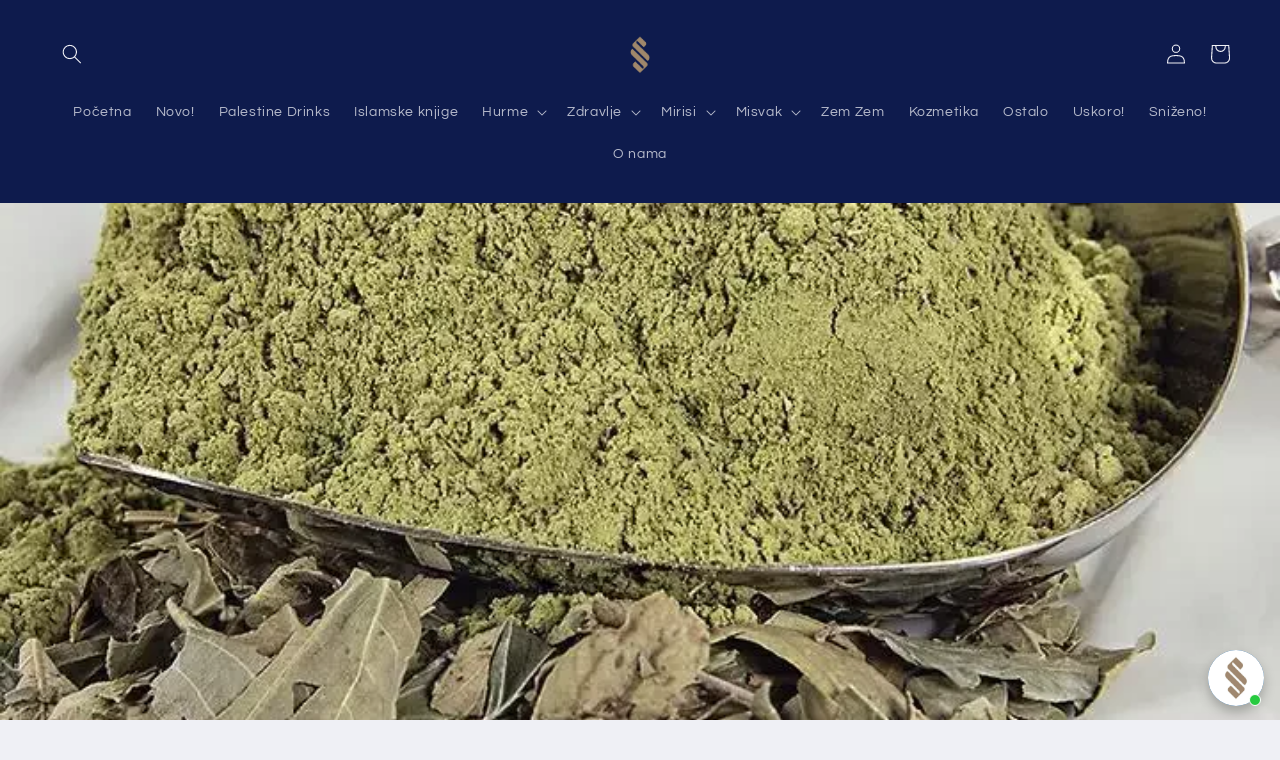

--- FILE ---
content_type: text/html; charset=utf-8
request_url: https://sunnahshopbh.com/blogs/ljekovite-biljke/sidr-u-prahu
body_size: 35165
content:
<!doctype html>
<html class="no-js" lang="hr-HR">
  <head>
  <link rel="shortcut icon" href="/path/to/favicon.ico">
  <!-- Google tag (gtag.js) -->
<script async src="https://www.googletagmanager.com/gtag/js?id=UA-206096989-1"></script>
<script>
  window.dataLayer = window.dataLayer || [];
  function gtag(){dataLayer.push(arguments);}
  gtag('js', new Date());

  gtag('config', 'UA-206096989-1');
</script>

  <meta name="google-site-verification" content="ATHhCBoga8aM72q0cKUP8XSYowKtasaBn0xxoqusBTk" />
    <meta charset="utf-8">
    <meta http-equiv="X-UA-Compatible" content="IE=edge">
    <meta name="viewport" content="width=device-width,initial-scale=1">
    <meta name="theme-color" content="">
    <link rel="canonical" href="https://sunnahshopbh.com/blogs/ljekovite-biljke/sidr-u-prahu">
    <link rel="preconnect" href="https://cdn.shopify.com" crossorigin><link rel="icon" type="image/png" href="//sunnahshopbh.com/cdn/shop/files/1000018125.png?crop=center&height=32&v=1769093849&width=32"><link rel="preconnect" href="https://fonts.shopifycdn.com" crossorigin><title>
      SIDR U PRAHU - POSLANIKOVA MEDICINA
 &ndash; SunnahShopBH</title>

    
      <meta name="description" content="Svi njegovi dijelovi imaju ljekovitu vrijednost. Listovi se koriste kao biljni šampon, za liječenje peruti, vaške, otečene oči, gojaznost.. Pomiješan sa toplom vodom listovi se koriste za čišćenje tijela jer su dezinfekciona sredstva i ulje iz smole je dezodorans. Njegov pepeo se koristi za liječenje zmijskih ujeda. Ot">
    

    

<meta property="og:site_name" content="SunnahShopBH">
<meta property="og:url" content="https://sunnahshopbh.com/blogs/ljekovite-biljke/sidr-u-prahu">
<meta property="og:title" content="SIDR U PRAHU - POSLANIKOVA MEDICINA">
<meta property="og:type" content="article">
<meta property="og:description" content="Svi njegovi dijelovi imaju ljekovitu vrijednost. Listovi se koriste kao biljni šampon, za liječenje peruti, vaške, otečene oči, gojaznost.. Pomiješan sa toplom vodom listovi se koriste za čišćenje tijela jer su dezinfekciona sredstva i ulje iz smole je dezodorans. Njegov pepeo se koristi za liječenje zmijskih ujeda. Ot"><meta property="og:image" content="http://sunnahshopbh.com/cdn/shop/articles/4cd734ab2aaa843e5c29fce696454c87_jpg_720x720q80_jpg.png?v=1630325182">
  <meta property="og:image:secure_url" content="https://sunnahshopbh.com/cdn/shop/articles/4cd734ab2aaa843e5c29fce696454c87_jpg_720x720q80_jpg.png?v=1630325182">
  <meta property="og:image:width" content="720">
  <meta property="og:image:height" content="600"><meta name="twitter:site" content="@sunnahshopbh"><meta name="twitter:card" content="summary_large_image">
<meta name="twitter:title" content="SIDR U PRAHU - POSLANIKOVA MEDICINA">
<meta name="twitter:description" content="Svi njegovi dijelovi imaju ljekovitu vrijednost. Listovi se koriste kao biljni šampon, za liječenje peruti, vaške, otečene oči, gojaznost.. Pomiješan sa toplom vodom listovi se koriste za čišćenje tijela jer su dezinfekciona sredstva i ulje iz smole je dezodorans. Njegov pepeo se koristi za liječenje zmijskih ujeda. Ot">


    <script src="//sunnahshopbh.com/cdn/shop/t/11/assets/global.js?v=24850326154503943211663083731" defer="defer"></script>
    <script>window.performance && window.performance.mark && window.performance.mark('shopify.content_for_header.start');</script><meta name="google-site-verification" content="ATHhCBoga8aM72q0cKUP8XSYowKtasaBn0xxoqusBTk">
<meta id="shopify-digital-wallet" name="shopify-digital-wallet" content="/36781817993/digital_wallets/dialog">
<link rel="alternate" type="application/atom+xml" title="Feed" href="/blogs/ljekovite-biljke.atom" />
<script async="async" src="/checkouts/internal/preloads.js?locale=hr-BA"></script>
<script id="shopify-features" type="application/json">{"accessToken":"fbeaee753733d8575534d577e4b44a8c","betas":["rich-media-storefront-analytics"],"domain":"sunnahshopbh.com","predictiveSearch":true,"shopId":36781817993,"locale":"hr"}</script>
<script>var Shopify = Shopify || {};
Shopify.shop = "sunnahshopbh.myshopify.com";
Shopify.locale = "hr-HR";
Shopify.currency = {"active":"BAM","rate":"1.0"};
Shopify.country = "BA";
Shopify.theme = {"name":"Refresh","id":131464888504,"schema_name":"Refresh","schema_version":"1.0.0","theme_store_id":1567,"role":"main"};
Shopify.theme.handle = "null";
Shopify.theme.style = {"id":null,"handle":null};
Shopify.cdnHost = "sunnahshopbh.com/cdn";
Shopify.routes = Shopify.routes || {};
Shopify.routes.root = "/";</script>
<script type="module">!function(o){(o.Shopify=o.Shopify||{}).modules=!0}(window);</script>
<script>!function(o){function n(){var o=[];function n(){o.push(Array.prototype.slice.apply(arguments))}return n.q=o,n}var t=o.Shopify=o.Shopify||{};t.loadFeatures=n(),t.autoloadFeatures=n()}(window);</script>
<script id="shop-js-analytics" type="application/json">{"pageType":"article"}</script>
<script defer="defer" async type="module" src="//sunnahshopbh.com/cdn/shopifycloud/shop-js/modules/v2/client.init-shop-cart-sync_DuK8k-vV.hr-HR.esm.js"></script>
<script defer="defer" async type="module" src="//sunnahshopbh.com/cdn/shopifycloud/shop-js/modules/v2/chunk.common_BSQxiUWK.esm.js"></script>
<script defer="defer" async type="module" src="//sunnahshopbh.com/cdn/shopifycloud/shop-js/modules/v2/chunk.modal_DQjuLY5x.esm.js"></script>
<script type="module">
  await import("//sunnahshopbh.com/cdn/shopifycloud/shop-js/modules/v2/client.init-shop-cart-sync_DuK8k-vV.hr-HR.esm.js");
await import("//sunnahshopbh.com/cdn/shopifycloud/shop-js/modules/v2/chunk.common_BSQxiUWK.esm.js");
await import("//sunnahshopbh.com/cdn/shopifycloud/shop-js/modules/v2/chunk.modal_DQjuLY5x.esm.js");

  window.Shopify.SignInWithShop?.initShopCartSync?.({"fedCMEnabled":true,"windoidEnabled":true});

</script>
<script>(function() {
  var isLoaded = false;
  function asyncLoad() {
    if (isLoaded) return;
    isLoaded = true;
    var urls = ["https:\/\/cdncozyantitheft.addons.business\/js\/script_tags\/sunnahshopbh\/Ci054QgdV0RT1aK6Fe9VbaSZnZ5VL3FW.js?shop=sunnahshopbh.myshopify.com"];
    for (var i = 0; i < urls.length; i++) {
      var s = document.createElement('script');
      s.type = 'text/javascript';
      s.async = true;
      s.src = urls[i];
      var x = document.getElementsByTagName('script')[0];
      x.parentNode.insertBefore(s, x);
    }
  };
  if(window.attachEvent) {
    window.attachEvent('onload', asyncLoad);
  } else {
    window.addEventListener('load', asyncLoad, false);
  }
})();</script>
<script id="__st">var __st={"a":36781817993,"offset":3600,"reqid":"93455bd1-332e-46e6-915c-c8b6e3d22cff-1769848121","pageurl":"sunnahshopbh.com\/blogs\/ljekovite-biljke\/sidr-u-prahu","s":"articles-558607433912","u":"29de0c803bee","p":"article","rtyp":"article","rid":558607433912};</script>
<script>window.ShopifyPaypalV4VisibilityTracking = true;</script>
<script id="captcha-bootstrap">!function(){'use strict';const t='contact',e='account',n='new_comment',o=[[t,t],['blogs',n],['comments',n],[t,'customer']],c=[[e,'customer_login'],[e,'guest_login'],[e,'recover_customer_password'],[e,'create_customer']],r=t=>t.map((([t,e])=>`form[action*='/${t}']:not([data-nocaptcha='true']) input[name='form_type'][value='${e}']`)).join(','),a=t=>()=>t?[...document.querySelectorAll(t)].map((t=>t.form)):[];function s(){const t=[...o],e=r(t);return a(e)}const i='password',u='form_key',d=['recaptcha-v3-token','g-recaptcha-response','h-captcha-response',i],f=()=>{try{return window.sessionStorage}catch{return}},m='__shopify_v',_=t=>t.elements[u];function p(t,e,n=!1){try{const o=window.sessionStorage,c=JSON.parse(o.getItem(e)),{data:r}=function(t){const{data:e,action:n}=t;return t[m]||n?{data:e,action:n}:{data:t,action:n}}(c);for(const[e,n]of Object.entries(r))t.elements[e]&&(t.elements[e].value=n);n&&o.removeItem(e)}catch(o){console.error('form repopulation failed',{error:o})}}const l='form_type',E='cptcha';function T(t){t.dataset[E]=!0}const w=window,h=w.document,L='Shopify',v='ce_forms',y='captcha';let A=!1;((t,e)=>{const n=(g='f06e6c50-85a8-45c8-87d0-21a2b65856fe',I='https://cdn.shopify.com/shopifycloud/storefront-forms-hcaptcha/ce_storefront_forms_captcha_hcaptcha.v1.5.2.iife.js',D={infoText:'Zaštićeno sustavom hCaptcha',privacyText:'Zaštita privatnosti',termsText:'Uvjeti'},(t,e,n)=>{const o=w[L][v],c=o.bindForm;if(c)return c(t,g,e,D).then(n);var r;o.q.push([[t,g,e,D],n]),r=I,A||(h.body.append(Object.assign(h.createElement('script'),{id:'captcha-provider',async:!0,src:r})),A=!0)});var g,I,D;w[L]=w[L]||{},w[L][v]=w[L][v]||{},w[L][v].q=[],w[L][y]=w[L][y]||{},w[L][y].protect=function(t,e){n(t,void 0,e),T(t)},Object.freeze(w[L][y]),function(t,e,n,w,h,L){const[v,y,A,g]=function(t,e,n){const i=e?o:[],u=t?c:[],d=[...i,...u],f=r(d),m=r(i),_=r(d.filter((([t,e])=>n.includes(e))));return[a(f),a(m),a(_),s()]}(w,h,L),I=t=>{const e=t.target;return e instanceof HTMLFormElement?e:e&&e.form},D=t=>v().includes(t);t.addEventListener('submit',(t=>{const e=I(t);if(!e)return;const n=D(e)&&!e.dataset.hcaptchaBound&&!e.dataset.recaptchaBound,o=_(e),c=g().includes(e)&&(!o||!o.value);(n||c)&&t.preventDefault(),c&&!n&&(function(t){try{if(!f())return;!function(t){const e=f();if(!e)return;const n=_(t);if(!n)return;const o=n.value;o&&e.removeItem(o)}(t);const e=Array.from(Array(32),(()=>Math.random().toString(36)[2])).join('');!function(t,e){_(t)||t.append(Object.assign(document.createElement('input'),{type:'hidden',name:u})),t.elements[u].value=e}(t,e),function(t,e){const n=f();if(!n)return;const o=[...t.querySelectorAll(`input[type='${i}']`)].map((({name:t})=>t)),c=[...d,...o],r={};for(const[a,s]of new FormData(t).entries())c.includes(a)||(r[a]=s);n.setItem(e,JSON.stringify({[m]:1,action:t.action,data:r}))}(t,e)}catch(e){console.error('failed to persist form',e)}}(e),e.submit())}));const S=(t,e)=>{t&&!t.dataset[E]&&(n(t,e.some((e=>e===t))),T(t))};for(const o of['focusin','change'])t.addEventListener(o,(t=>{const e=I(t);D(e)&&S(e,y())}));const B=e.get('form_key'),M=e.get(l),P=B&&M;t.addEventListener('DOMContentLoaded',(()=>{const t=y();if(P)for(const e of t)e.elements[l].value===M&&p(e,B);[...new Set([...A(),...v().filter((t=>'true'===t.dataset.shopifyCaptcha))])].forEach((e=>S(e,t)))}))}(h,new URLSearchParams(w.location.search),n,t,e,['guest_login'])})(!0,!0)}();</script>
<script integrity="sha256-4kQ18oKyAcykRKYeNunJcIwy7WH5gtpwJnB7kiuLZ1E=" data-source-attribution="shopify.loadfeatures" defer="defer" src="//sunnahshopbh.com/cdn/shopifycloud/storefront/assets/storefront/load_feature-a0a9edcb.js" crossorigin="anonymous"></script>
<script data-source-attribution="shopify.dynamic_checkout.dynamic.init">var Shopify=Shopify||{};Shopify.PaymentButton=Shopify.PaymentButton||{isStorefrontPortableWallets:!0,init:function(){window.Shopify.PaymentButton.init=function(){};var t=document.createElement("script");t.src="https://sunnahshopbh.com/cdn/shopifycloud/portable-wallets/latest/portable-wallets.hr.js",t.type="module",document.head.appendChild(t)}};
</script>
<script data-source-attribution="shopify.dynamic_checkout.buyer_consent">
  function portableWalletsHideBuyerConsent(e){var t=document.getElementById("shopify-buyer-consent"),n=document.getElementById("shopify-subscription-policy-button");t&&n&&(t.classList.add("hidden"),t.setAttribute("aria-hidden","true"),n.removeEventListener("click",e))}function portableWalletsShowBuyerConsent(e){var t=document.getElementById("shopify-buyer-consent"),n=document.getElementById("shopify-subscription-policy-button");t&&n&&(t.classList.remove("hidden"),t.removeAttribute("aria-hidden"),n.addEventListener("click",e))}window.Shopify?.PaymentButton&&(window.Shopify.PaymentButton.hideBuyerConsent=portableWalletsHideBuyerConsent,window.Shopify.PaymentButton.showBuyerConsent=portableWalletsShowBuyerConsent);
</script>
<script data-source-attribution="shopify.dynamic_checkout.cart.bootstrap">document.addEventListener("DOMContentLoaded",(function(){function t(){return document.querySelector("shopify-accelerated-checkout-cart, shopify-accelerated-checkout")}if(t())Shopify.PaymentButton.init();else{new MutationObserver((function(e,n){t()&&(Shopify.PaymentButton.init(),n.disconnect())})).observe(document.body,{childList:!0,subtree:!0})}}));
</script>
<script id="sections-script" data-sections="header,footer" defer="defer" src="//sunnahshopbh.com/cdn/shop/t/11/compiled_assets/scripts.js?v=4410"></script>
<script>window.performance && window.performance.mark && window.performance.mark('shopify.content_for_header.end');</script>


    <style data-shopify>
      @font-face {
  font-family: Questrial;
  font-weight: 400;
  font-style: normal;
  font-display: swap;
  src: url("//sunnahshopbh.com/cdn/fonts/questrial/questrial_n4.66abac5d8209a647b4bf8089b0451928ef144c07.woff2") format("woff2"),
       url("//sunnahshopbh.com/cdn/fonts/questrial/questrial_n4.e86c53e77682db9bf4b0ee2dd71f214dc16adda4.woff") format("woff");
}

      
      
      
      @font-face {
  font-family: "Alegreya Sans";
  font-weight: 400;
  font-style: normal;
  font-display: swap;
  src: url("//sunnahshopbh.com/cdn/fonts/alegreya_sans/alegreyasans_n4.e332e76eefe545db0f9180cd382ce06e2f88055f.woff2") format("woff2"),
       url("//sunnahshopbh.com/cdn/fonts/alegreya_sans/alegreyasans_n4.2f538e6a7581234d2f67054a40fbfd36d80c2e56.woff") format("woff");
}


      :root {
        --font-body-family: Questrial, sans-serif;
        --font-body-style: normal;
        --font-body-weight: 400;
        --font-body-weight-bold: 700;

        --font-heading-family: "Alegreya Sans", sans-serif;
        --font-heading-style: normal;
        --font-heading-weight: 400;

        --font-body-scale: 1.0;
        --font-heading-scale: 1.05;

        --color-base-text: 14, 27, 77;
        --color-shadow: 14, 27, 77;
        --color-base-background-1: 239, 240, 245;
        --color-base-background-2: 255, 255, 255;
        --color-base-solid-button-labels: 255, 255, 255;
        --color-base-outline-button-labels: 14, 27, 77;
        --color-base-accent-1: 71, 112, 219;
        --color-base-accent-2: 14, 27, 77;
        --payment-terms-background-color: #eff0f5;

        --gradient-base-background-1: #eff0f5;
        --gradient-base-background-2: #FFFFFF;
        --gradient-base-accent-1: #4770db;
        --gradient-base-accent-2: #0e1b4d;

        --media-padding: px;
        --media-border-opacity: 0.1;
        --media-border-width: 0px;
        --media-radius: 20px;
        --media-shadow-opacity: 0.0;
        --media-shadow-horizontal-offset: 0px;
        --media-shadow-vertical-offset: 6px;
        --media-shadow-blur-radius: 5px;
        --media-shadow-visible: 0;

        --page-width: 140rem;
        --page-width-margin: 0rem;

        --card-image-padding: 1.6rem;
        --card-corner-radius: 1.8rem;
        --card-text-alignment: left;
        --card-border-width: 0.1rem;
        --card-border-opacity: 1.0;
        --card-shadow-opacity: 0.0;
        --card-shadow-horizontal-offset: 0.0rem;
        --card-shadow-vertical-offset: 0.4rem;
        --card-shadow-blur-radius: 0.5rem;

        --badge-corner-radius: 0.0rem;

        --popup-border-width: 1px;
        --popup-border-opacity: 0.1;
        --popup-corner-radius: 18px;
        --popup-shadow-opacity: 0.0;
        --popup-shadow-horizontal-offset: 0px;
        --popup-shadow-vertical-offset: 4px;
        --popup-shadow-blur-radius: 5px;

        --drawer-border-width: 0px;
        --drawer-border-opacity: 0.1;
        --drawer-shadow-opacity: 0.0;
        --drawer-shadow-horizontal-offset: 0px;
        --drawer-shadow-vertical-offset: 4px;
        --drawer-shadow-blur-radius: 5px;

        --spacing-sections-desktop: 0px;
        --spacing-sections-mobile: 0px;

        --grid-desktop-vertical-spacing: 28px;
        --grid-desktop-horizontal-spacing: 28px;
        --grid-mobile-vertical-spacing: 14px;
        --grid-mobile-horizontal-spacing: 14px;

        --text-boxes-border-opacity: 0.1;
        --text-boxes-border-width: 0px;
        --text-boxes-radius: 20px;
        --text-boxes-shadow-opacity: 0.0;
        --text-boxes-shadow-horizontal-offset: 0px;
        --text-boxes-shadow-vertical-offset: 4px;
        --text-boxes-shadow-blur-radius: 5px;

        --buttons-radius: 40px;
        --buttons-radius-outset: 41px;
        --buttons-border-width: 1px;
        --buttons-border-opacity: 1.0;
        --buttons-shadow-opacity: 0.0;
        --buttons-shadow-horizontal-offset: 0px;
        --buttons-shadow-vertical-offset: 4px;
        --buttons-shadow-blur-radius: 5px;
        --buttons-border-offset: 0.3px;

        --inputs-radius: 26px;
        --inputs-border-width: 1px;
        --inputs-border-opacity: 0.55;
        --inputs-shadow-opacity: 0.0;
        --inputs-shadow-horizontal-offset: 0px;
        --inputs-margin-offset: 0px;
        --inputs-shadow-vertical-offset: 0px;
        --inputs-shadow-blur-radius: 5px;
        --inputs-radius-outset: 27px;

        --variant-pills-radius: 40px;
        --variant-pills-border-width: 1px;
        --variant-pills-border-opacity: 0.55;
        --variant-pills-shadow-opacity: 0.0;
        --variant-pills-shadow-horizontal-offset: 0px;
        --variant-pills-shadow-vertical-offset: 4px;
        --variant-pills-shadow-blur-radius: 5px;
      }

      *,
      *::before,
      *::after {
        box-sizing: inherit;
      }

      html {
        box-sizing: border-box;
        font-size: calc(var(--font-body-scale) * 62.5%);
        height: 100%;
      }

      body {
        display: grid;
        grid-template-rows: auto auto 1fr auto;
        grid-template-columns: 100%;
        min-height: 100%;
        margin: 0;
        font-size: 1.5rem;
        letter-spacing: 0.06rem;
        line-height: calc(1 + 0.8 / var(--font-body-scale));
        font-family: var(--font-body-family);
        font-style: var(--font-body-style);
        font-weight: var(--font-body-weight);
      }

      @media screen and (min-width: 750px) {
        body {
          font-size: 1.6rem;
        }
      }
    </style>

    <link href="//sunnahshopbh.com/cdn/shop/t/11/assets/base.css?v=7723521771849799541663083732" rel="stylesheet" type="text/css" media="all" />
<link rel="preload" as="font" href="//sunnahshopbh.com/cdn/fonts/questrial/questrial_n4.66abac5d8209a647b4bf8089b0451928ef144c07.woff2" type="font/woff2" crossorigin><link rel="preload" as="font" href="//sunnahshopbh.com/cdn/fonts/alegreya_sans/alegreyasans_n4.e332e76eefe545db0f9180cd382ce06e2f88055f.woff2" type="font/woff2" crossorigin><link rel="stylesheet" href="//sunnahshopbh.com/cdn/shop/t/11/assets/component-predictive-search.css?v=165644661289088488651663083731" media="print" onload="this.media='all'"><script>document.documentElement.className = document.documentElement.className.replace('no-js', 'js');
    if (Shopify.designMode) {
      document.documentElement.classList.add('shopify-design-mode');
    }
    </script>
  <!-- BEGIN app block: shopify://apps/cozy-antitheft/blocks/Cozy_Antitheft_Script_1.0.0/a34a1874-f183-4394-8a9a-1e3f3275f1a7 --><script src="https://cozyantitheft.addons.business/js/script_tags/sunnahshopbh/default/protect.js?shop=sunnahshopbh.myshopify.com" async type="text/javascript"></script>


<!-- END app block --><script src="https://cdn.shopify.com/extensions/019c02bc-5e4f-7a56-94e4-efcddd1df159/avada-app-149/assets/chatty.js" type="text/javascript" defer="defer"></script>
<link href="https://monorail-edge.shopifysvc.com" rel="dns-prefetch">
<script>(function(){if ("sendBeacon" in navigator && "performance" in window) {try {var session_token_from_headers = performance.getEntriesByType('navigation')[0].serverTiming.find(x => x.name == '_s').description;} catch {var session_token_from_headers = undefined;}var session_cookie_matches = document.cookie.match(/_shopify_s=([^;]*)/);var session_token_from_cookie = session_cookie_matches && session_cookie_matches.length === 2 ? session_cookie_matches[1] : "";var session_token = session_token_from_headers || session_token_from_cookie || "";function handle_abandonment_event(e) {var entries = performance.getEntries().filter(function(entry) {return /monorail-edge.shopifysvc.com/.test(entry.name);});if (!window.abandonment_tracked && entries.length === 0) {window.abandonment_tracked = true;var currentMs = Date.now();var navigation_start = performance.timing.navigationStart;var payload = {shop_id: 36781817993,url: window.location.href,navigation_start,duration: currentMs - navigation_start,session_token,page_type: "article"};window.navigator.sendBeacon("https://monorail-edge.shopifysvc.com/v1/produce", JSON.stringify({schema_id: "online_store_buyer_site_abandonment/1.1",payload: payload,metadata: {event_created_at_ms: currentMs,event_sent_at_ms: currentMs}}));}}window.addEventListener('pagehide', handle_abandonment_event);}}());</script>
<script id="web-pixels-manager-setup">(function e(e,d,r,n,o){if(void 0===o&&(o={}),!Boolean(null===(a=null===(i=window.Shopify)||void 0===i?void 0:i.analytics)||void 0===a?void 0:a.replayQueue)){var i,a;window.Shopify=window.Shopify||{};var t=window.Shopify;t.analytics=t.analytics||{};var s=t.analytics;s.replayQueue=[],s.publish=function(e,d,r){return s.replayQueue.push([e,d,r]),!0};try{self.performance.mark("wpm:start")}catch(e){}var l=function(){var e={modern:/Edge?\/(1{2}[4-9]|1[2-9]\d|[2-9]\d{2}|\d{4,})\.\d+(\.\d+|)|Firefox\/(1{2}[4-9]|1[2-9]\d|[2-9]\d{2}|\d{4,})\.\d+(\.\d+|)|Chrom(ium|e)\/(9{2}|\d{3,})\.\d+(\.\d+|)|(Maci|X1{2}).+ Version\/(15\.\d+|(1[6-9]|[2-9]\d|\d{3,})\.\d+)([,.]\d+|)( \(\w+\)|)( Mobile\/\w+|) Safari\/|Chrome.+OPR\/(9{2}|\d{3,})\.\d+\.\d+|(CPU[ +]OS|iPhone[ +]OS|CPU[ +]iPhone|CPU IPhone OS|CPU iPad OS)[ +]+(15[._]\d+|(1[6-9]|[2-9]\d|\d{3,})[._]\d+)([._]\d+|)|Android:?[ /-](13[3-9]|1[4-9]\d|[2-9]\d{2}|\d{4,})(\.\d+|)(\.\d+|)|Android.+Firefox\/(13[5-9]|1[4-9]\d|[2-9]\d{2}|\d{4,})\.\d+(\.\d+|)|Android.+Chrom(ium|e)\/(13[3-9]|1[4-9]\d|[2-9]\d{2}|\d{4,})\.\d+(\.\d+|)|SamsungBrowser\/([2-9]\d|\d{3,})\.\d+/,legacy:/Edge?\/(1[6-9]|[2-9]\d|\d{3,})\.\d+(\.\d+|)|Firefox\/(5[4-9]|[6-9]\d|\d{3,})\.\d+(\.\d+|)|Chrom(ium|e)\/(5[1-9]|[6-9]\d|\d{3,})\.\d+(\.\d+|)([\d.]+$|.*Safari\/(?![\d.]+ Edge\/[\d.]+$))|(Maci|X1{2}).+ Version\/(10\.\d+|(1[1-9]|[2-9]\d|\d{3,})\.\d+)([,.]\d+|)( \(\w+\)|)( Mobile\/\w+|) Safari\/|Chrome.+OPR\/(3[89]|[4-9]\d|\d{3,})\.\d+\.\d+|(CPU[ +]OS|iPhone[ +]OS|CPU[ +]iPhone|CPU IPhone OS|CPU iPad OS)[ +]+(10[._]\d+|(1[1-9]|[2-9]\d|\d{3,})[._]\d+)([._]\d+|)|Android:?[ /-](13[3-9]|1[4-9]\d|[2-9]\d{2}|\d{4,})(\.\d+|)(\.\d+|)|Mobile Safari.+OPR\/([89]\d|\d{3,})\.\d+\.\d+|Android.+Firefox\/(13[5-9]|1[4-9]\d|[2-9]\d{2}|\d{4,})\.\d+(\.\d+|)|Android.+Chrom(ium|e)\/(13[3-9]|1[4-9]\d|[2-9]\d{2}|\d{4,})\.\d+(\.\d+|)|Android.+(UC? ?Browser|UCWEB|U3)[ /]?(15\.([5-9]|\d{2,})|(1[6-9]|[2-9]\d|\d{3,})\.\d+)\.\d+|SamsungBrowser\/(5\.\d+|([6-9]|\d{2,})\.\d+)|Android.+MQ{2}Browser\/(14(\.(9|\d{2,})|)|(1[5-9]|[2-9]\d|\d{3,})(\.\d+|))(\.\d+|)|K[Aa][Ii]OS\/(3\.\d+|([4-9]|\d{2,})\.\d+)(\.\d+|)/},d=e.modern,r=e.legacy,n=navigator.userAgent;return n.match(d)?"modern":n.match(r)?"legacy":"unknown"}(),u="modern"===l?"modern":"legacy",c=(null!=n?n:{modern:"",legacy:""})[u],f=function(e){return[e.baseUrl,"/wpm","/b",e.hashVersion,"modern"===e.buildTarget?"m":"l",".js"].join("")}({baseUrl:d,hashVersion:r,buildTarget:u}),m=function(e){var d=e.version,r=e.bundleTarget,n=e.surface,o=e.pageUrl,i=e.monorailEndpoint;return{emit:function(e){var a=e.status,t=e.errorMsg,s=(new Date).getTime(),l=JSON.stringify({metadata:{event_sent_at_ms:s},events:[{schema_id:"web_pixels_manager_load/3.1",payload:{version:d,bundle_target:r,page_url:o,status:a,surface:n,error_msg:t},metadata:{event_created_at_ms:s}}]});if(!i)return console&&console.warn&&console.warn("[Web Pixels Manager] No Monorail endpoint provided, skipping logging."),!1;try{return self.navigator.sendBeacon.bind(self.navigator)(i,l)}catch(e){}var u=new XMLHttpRequest;try{return u.open("POST",i,!0),u.setRequestHeader("Content-Type","text/plain"),u.send(l),!0}catch(e){return console&&console.warn&&console.warn("[Web Pixels Manager] Got an unhandled error while logging to Monorail."),!1}}}}({version:r,bundleTarget:l,surface:e.surface,pageUrl:self.location.href,monorailEndpoint:e.monorailEndpoint});try{o.browserTarget=l,function(e){var d=e.src,r=e.async,n=void 0===r||r,o=e.onload,i=e.onerror,a=e.sri,t=e.scriptDataAttributes,s=void 0===t?{}:t,l=document.createElement("script"),u=document.querySelector("head"),c=document.querySelector("body");if(l.async=n,l.src=d,a&&(l.integrity=a,l.crossOrigin="anonymous"),s)for(var f in s)if(Object.prototype.hasOwnProperty.call(s,f))try{l.dataset[f]=s[f]}catch(e){}if(o&&l.addEventListener("load",o),i&&l.addEventListener("error",i),u)u.appendChild(l);else{if(!c)throw new Error("Did not find a head or body element to append the script");c.appendChild(l)}}({src:f,async:!0,onload:function(){if(!function(){var e,d;return Boolean(null===(d=null===(e=window.Shopify)||void 0===e?void 0:e.analytics)||void 0===d?void 0:d.initialized)}()){var d=window.webPixelsManager.init(e)||void 0;if(d){var r=window.Shopify.analytics;r.replayQueue.forEach((function(e){var r=e[0],n=e[1],o=e[2];d.publishCustomEvent(r,n,o)})),r.replayQueue=[],r.publish=d.publishCustomEvent,r.visitor=d.visitor,r.initialized=!0}}},onerror:function(){return m.emit({status:"failed",errorMsg:"".concat(f," has failed to load")})},sri:function(e){var d=/^sha384-[A-Za-z0-9+/=]+$/;return"string"==typeof e&&d.test(e)}(c)?c:"",scriptDataAttributes:o}),m.emit({status:"loading"})}catch(e){m.emit({status:"failed",errorMsg:(null==e?void 0:e.message)||"Unknown error"})}}})({shopId: 36781817993,storefrontBaseUrl: "https://sunnahshopbh.com",extensionsBaseUrl: "https://extensions.shopifycdn.com/cdn/shopifycloud/web-pixels-manager",monorailEndpoint: "https://monorail-edge.shopifysvc.com/unstable/produce_batch",surface: "storefront-renderer",enabledBetaFlags: ["2dca8a86"],webPixelsConfigList: [{"id":"1494188216","configuration":"{\"shopId\":\"tjQq2gzSekr7gQuiOLn9\",\"description\":\"Chatty conversion tracking pixel\"}","eventPayloadVersion":"v1","runtimeContext":"STRICT","scriptVersion":"495734445401ff237ce7db6e1f13438c","type":"APP","apiClientId":6641085,"privacyPurposes":["ANALYTICS"],"dataSharingAdjustments":{"protectedCustomerApprovalScopes":["read_customer_address","read_customer_email","read_customer_name","read_customer_personal_data","read_customer_phone"]}},{"id":"671023288","configuration":"{\"config\":\"{\\\"google_tag_ids\\\":[\\\"G-BEWHBJ4DLR\\\",\\\"AW-306491435\\\",\\\"GT-P8VDW9H\\\"],\\\"target_country\\\":\\\"ZZ\\\",\\\"gtag_events\\\":[{\\\"type\\\":\\\"begin_checkout\\\",\\\"action_label\\\":[\\\"G-BEWHBJ4DLR\\\",\\\"AW-306491435\\\/m2k4CJzB8ZkaEKvgkpIB\\\"]},{\\\"type\\\":\\\"search\\\",\\\"action_label\\\":[\\\"G-BEWHBJ4DLR\\\",\\\"AW-306491435\\\/U06gCJbB8ZkaEKvgkpIB\\\"]},{\\\"type\\\":\\\"view_item\\\",\\\"action_label\\\":[\\\"G-BEWHBJ4DLR\\\",\\\"AW-306491435\\\/pf3-CJPB8ZkaEKvgkpIB\\\",\\\"MC-52FPESGDL6\\\"]},{\\\"type\\\":\\\"purchase\\\",\\\"action_label\\\":[\\\"G-BEWHBJ4DLR\\\",\\\"AW-306491435\\\/JZWHCI3B8ZkaEKvgkpIB\\\",\\\"MC-52FPESGDL6\\\"]},{\\\"type\\\":\\\"page_view\\\",\\\"action_label\\\":[\\\"G-BEWHBJ4DLR\\\",\\\"AW-306491435\\\/ZIiFCJDB8ZkaEKvgkpIB\\\",\\\"MC-52FPESGDL6\\\"]},{\\\"type\\\":\\\"add_payment_info\\\",\\\"action_label\\\":[\\\"G-BEWHBJ4DLR\\\",\\\"AW-306491435\\\/NfBACJ_B8ZkaEKvgkpIB\\\"]},{\\\"type\\\":\\\"add_to_cart\\\",\\\"action_label\\\":[\\\"G-BEWHBJ4DLR\\\",\\\"AW-306491435\\\/luUnCJnB8ZkaEKvgkpIB\\\"]}],\\\"enable_monitoring_mode\\\":false}\"}","eventPayloadVersion":"v1","runtimeContext":"OPEN","scriptVersion":"b2a88bafab3e21179ed38636efcd8a93","type":"APP","apiClientId":1780363,"privacyPurposes":[],"dataSharingAdjustments":{"protectedCustomerApprovalScopes":["read_customer_address","read_customer_email","read_customer_name","read_customer_personal_data","read_customer_phone"]}},{"id":"shopify-app-pixel","configuration":"{}","eventPayloadVersion":"v1","runtimeContext":"STRICT","scriptVersion":"0450","apiClientId":"shopify-pixel","type":"APP","privacyPurposes":["ANALYTICS","MARKETING"]},{"id":"shopify-custom-pixel","eventPayloadVersion":"v1","runtimeContext":"LAX","scriptVersion":"0450","apiClientId":"shopify-pixel","type":"CUSTOM","privacyPurposes":["ANALYTICS","MARKETING"]}],isMerchantRequest: false,initData: {"shop":{"name":"SunnahShopBH","paymentSettings":{"currencyCode":"BAM"},"myshopifyDomain":"sunnahshopbh.myshopify.com","countryCode":"BA","storefrontUrl":"https:\/\/sunnahshopbh.com"},"customer":null,"cart":null,"checkout":null,"productVariants":[],"purchasingCompany":null},},"https://sunnahshopbh.com/cdn","1d2a099fw23dfb22ep557258f5m7a2edbae",{"modern":"","legacy":""},{"shopId":"36781817993","storefrontBaseUrl":"https:\/\/sunnahshopbh.com","extensionBaseUrl":"https:\/\/extensions.shopifycdn.com\/cdn\/shopifycloud\/web-pixels-manager","surface":"storefront-renderer","enabledBetaFlags":"[\"2dca8a86\"]","isMerchantRequest":"false","hashVersion":"1d2a099fw23dfb22ep557258f5m7a2edbae","publish":"custom","events":"[[\"page_viewed\",{}]]"});</script><script>
  window.ShopifyAnalytics = window.ShopifyAnalytics || {};
  window.ShopifyAnalytics.meta = window.ShopifyAnalytics.meta || {};
  window.ShopifyAnalytics.meta.currency = 'BAM';
  var meta = {"page":{"pageType":"article","resourceType":"article","resourceId":558607433912,"requestId":"93455bd1-332e-46e6-915c-c8b6e3d22cff-1769848121"}};
  for (var attr in meta) {
    window.ShopifyAnalytics.meta[attr] = meta[attr];
  }
</script>
<script class="analytics">
  (function () {
    var customDocumentWrite = function(content) {
      var jquery = null;

      if (window.jQuery) {
        jquery = window.jQuery;
      } else if (window.Checkout && window.Checkout.$) {
        jquery = window.Checkout.$;
      }

      if (jquery) {
        jquery('body').append(content);
      }
    };

    var hasLoggedConversion = function(token) {
      if (token) {
        return document.cookie.indexOf('loggedConversion=' + token) !== -1;
      }
      return false;
    }

    var setCookieIfConversion = function(token) {
      if (token) {
        var twoMonthsFromNow = new Date(Date.now());
        twoMonthsFromNow.setMonth(twoMonthsFromNow.getMonth() + 2);

        document.cookie = 'loggedConversion=' + token + '; expires=' + twoMonthsFromNow;
      }
    }

    var trekkie = window.ShopifyAnalytics.lib = window.trekkie = window.trekkie || [];
    if (trekkie.integrations) {
      return;
    }
    trekkie.methods = [
      'identify',
      'page',
      'ready',
      'track',
      'trackForm',
      'trackLink'
    ];
    trekkie.factory = function(method) {
      return function() {
        var args = Array.prototype.slice.call(arguments);
        args.unshift(method);
        trekkie.push(args);
        return trekkie;
      };
    };
    for (var i = 0; i < trekkie.methods.length; i++) {
      var key = trekkie.methods[i];
      trekkie[key] = trekkie.factory(key);
    }
    trekkie.load = function(config) {
      trekkie.config = config || {};
      trekkie.config.initialDocumentCookie = document.cookie;
      var first = document.getElementsByTagName('script')[0];
      var script = document.createElement('script');
      script.type = 'text/javascript';
      script.onerror = function(e) {
        var scriptFallback = document.createElement('script');
        scriptFallback.type = 'text/javascript';
        scriptFallback.onerror = function(error) {
                var Monorail = {
      produce: function produce(monorailDomain, schemaId, payload) {
        var currentMs = new Date().getTime();
        var event = {
          schema_id: schemaId,
          payload: payload,
          metadata: {
            event_created_at_ms: currentMs,
            event_sent_at_ms: currentMs
          }
        };
        return Monorail.sendRequest("https://" + monorailDomain + "/v1/produce", JSON.stringify(event));
      },
      sendRequest: function sendRequest(endpointUrl, payload) {
        // Try the sendBeacon API
        if (window && window.navigator && typeof window.navigator.sendBeacon === 'function' && typeof window.Blob === 'function' && !Monorail.isIos12()) {
          var blobData = new window.Blob([payload], {
            type: 'text/plain'
          });

          if (window.navigator.sendBeacon(endpointUrl, blobData)) {
            return true;
          } // sendBeacon was not successful

        } // XHR beacon

        var xhr = new XMLHttpRequest();

        try {
          xhr.open('POST', endpointUrl);
          xhr.setRequestHeader('Content-Type', 'text/plain');
          xhr.send(payload);
        } catch (e) {
          console.log(e);
        }

        return false;
      },
      isIos12: function isIos12() {
        return window.navigator.userAgent.lastIndexOf('iPhone; CPU iPhone OS 12_') !== -1 || window.navigator.userAgent.lastIndexOf('iPad; CPU OS 12_') !== -1;
      }
    };
    Monorail.produce('monorail-edge.shopifysvc.com',
      'trekkie_storefront_load_errors/1.1',
      {shop_id: 36781817993,
      theme_id: 131464888504,
      app_name: "storefront",
      context_url: window.location.href,
      source_url: "//sunnahshopbh.com/cdn/s/trekkie.storefront.c59ea00e0474b293ae6629561379568a2d7c4bba.min.js"});

        };
        scriptFallback.async = true;
        scriptFallback.src = '//sunnahshopbh.com/cdn/s/trekkie.storefront.c59ea00e0474b293ae6629561379568a2d7c4bba.min.js';
        first.parentNode.insertBefore(scriptFallback, first);
      };
      script.async = true;
      script.src = '//sunnahshopbh.com/cdn/s/trekkie.storefront.c59ea00e0474b293ae6629561379568a2d7c4bba.min.js';
      first.parentNode.insertBefore(script, first);
    };
    trekkie.load(
      {"Trekkie":{"appName":"storefront","development":false,"defaultAttributes":{"shopId":36781817993,"isMerchantRequest":null,"themeId":131464888504,"themeCityHash":"10641707577088981739","contentLanguage":"hr-HR","currency":"BAM","eventMetadataId":"16e53ce9-3115-410b-bece-ee01e1d0d674"},"isServerSideCookieWritingEnabled":true,"monorailRegion":"shop_domain","enabledBetaFlags":["65f19447","b5387b81"]},"Session Attribution":{},"S2S":{"facebookCapiEnabled":false,"source":"trekkie-storefront-renderer","apiClientId":580111}}
    );

    var loaded = false;
    trekkie.ready(function() {
      if (loaded) return;
      loaded = true;

      window.ShopifyAnalytics.lib = window.trekkie;

      var originalDocumentWrite = document.write;
      document.write = customDocumentWrite;
      try { window.ShopifyAnalytics.merchantGoogleAnalytics.call(this); } catch(error) {};
      document.write = originalDocumentWrite;

      window.ShopifyAnalytics.lib.page(null,{"pageType":"article","resourceType":"article","resourceId":558607433912,"requestId":"93455bd1-332e-46e6-915c-c8b6e3d22cff-1769848121","shopifyEmitted":true});

      var match = window.location.pathname.match(/checkouts\/(.+)\/(thank_you|post_purchase)/)
      var token = match? match[1]: undefined;
      if (!hasLoggedConversion(token)) {
        setCookieIfConversion(token);
        
      }
    });


        var eventsListenerScript = document.createElement('script');
        eventsListenerScript.async = true;
        eventsListenerScript.src = "//sunnahshopbh.com/cdn/shopifycloud/storefront/assets/shop_events_listener-3da45d37.js";
        document.getElementsByTagName('head')[0].appendChild(eventsListenerScript);

})();</script>
  <script>
  if (!window.ga || (window.ga && typeof window.ga !== 'function')) {
    window.ga = function ga() {
      (window.ga.q = window.ga.q || []).push(arguments);
      if (window.Shopify && window.Shopify.analytics && typeof window.Shopify.analytics.publish === 'function') {
        window.Shopify.analytics.publish("ga_stub_called", {}, {sendTo: "google_osp_migration"});
      }
      console.error("Shopify's Google Analytics stub called with:", Array.from(arguments), "\nSee https://help.shopify.com/manual/promoting-marketing/pixels/pixel-migration#google for more information.");
    };
    if (window.Shopify && window.Shopify.analytics && typeof window.Shopify.analytics.publish === 'function') {
      window.Shopify.analytics.publish("ga_stub_initialized", {}, {sendTo: "google_osp_migration"});
    }
  }
</script>
<script
  defer
  src="https://sunnahshopbh.com/cdn/shopifycloud/perf-kit/shopify-perf-kit-3.1.0.min.js"
  data-application="storefront-renderer"
  data-shop-id="36781817993"
  data-render-region="gcp-us-central1"
  data-page-type="article"
  data-theme-instance-id="131464888504"
  data-theme-name="Refresh"
  data-theme-version="1.0.0"
  data-monorail-region="shop_domain"
  data-resource-timing-sampling-rate="10"
  data-shs="true"
  data-shs-beacon="true"
  data-shs-export-with-fetch="true"
  data-shs-logs-sample-rate="1"
  data-shs-beacon-endpoint="https://sunnahshopbh.com/api/collect"
></script>
</head>

  <body class="gradient">
    <a class="skip-to-content-link button visually-hidden" href="#MainContent">
      Preskoči na sadržaj
    </a><div id="shopify-section-announcement-bar" class="shopify-section">
</div>
    <div id="shopify-section-header" class="shopify-section section-header"><link rel="stylesheet" href="//sunnahshopbh.com/cdn/shop/t/11/assets/component-list-menu.css?v=151968516119678728991663083731" media="print" onload="this.media='all'">
<link rel="stylesheet" href="//sunnahshopbh.com/cdn/shop/t/11/assets/component-search.css?v=96455689198851321781663083730" media="print" onload="this.media='all'">
<link rel="stylesheet" href="//sunnahshopbh.com/cdn/shop/t/11/assets/component-menu-drawer.css?v=182311192829367774911663083731" media="print" onload="this.media='all'">
<link rel="stylesheet" href="//sunnahshopbh.com/cdn/shop/t/11/assets/component-cart-notification.css?v=119852831333870967341663083730" media="print" onload="this.media='all'">
<link rel="stylesheet" href="//sunnahshopbh.com/cdn/shop/t/11/assets/component-cart-items.css?v=23917223812499722491663083732" media="print" onload="this.media='all'"><link rel="stylesheet" href="//sunnahshopbh.com/cdn/shop/t/11/assets/component-price.css?v=112673864592427438181663083731" media="print" onload="this.media='all'">
  <link rel="stylesheet" href="//sunnahshopbh.com/cdn/shop/t/11/assets/component-loading-overlay.css?v=167310470843593579841663083733" media="print" onload="this.media='all'"><noscript><link href="//sunnahshopbh.com/cdn/shop/t/11/assets/component-list-menu.css?v=151968516119678728991663083731" rel="stylesheet" type="text/css" media="all" /></noscript>
<noscript><link href="//sunnahshopbh.com/cdn/shop/t/11/assets/component-search.css?v=96455689198851321781663083730" rel="stylesheet" type="text/css" media="all" /></noscript>
<noscript><link href="//sunnahshopbh.com/cdn/shop/t/11/assets/component-menu-drawer.css?v=182311192829367774911663083731" rel="stylesheet" type="text/css" media="all" /></noscript>
<noscript><link href="//sunnahshopbh.com/cdn/shop/t/11/assets/component-cart-notification.css?v=119852831333870967341663083730" rel="stylesheet" type="text/css" media="all" /></noscript>
<noscript><link href="//sunnahshopbh.com/cdn/shop/t/11/assets/component-cart-items.css?v=23917223812499722491663083732" rel="stylesheet" type="text/css" media="all" /></noscript>

<style>
  header-drawer {
    justify-self: start;
    margin-left: -1.2rem;
  }

  .header__heading-logo {
    max-width: 50px;
  }

  @media screen and (min-width: 990px) {
    header-drawer {
      display: none;
    }
  }

  .menu-drawer-container {
    display: flex;
  }

  .list-menu {
    list-style: none;
    padding: 0;
    margin: 0;
  }

  .list-menu--inline {
    display: inline-flex;
    flex-wrap: wrap;
  }

  summary.list-menu__item {
    padding-right: 2.7rem;
  }

  .list-menu__item {
    display: flex;
    align-items: center;
    line-height: calc(1 + 0.3 / var(--font-body-scale));
  }

  .list-menu__item--link {
    text-decoration: none;
    padding-bottom: 1rem;
    padding-top: 1rem;
    line-height: calc(1 + 0.8 / var(--font-body-scale));
  }

  @media screen and (min-width: 750px) {
    .list-menu__item--link {
      padding-bottom: 0.5rem;
      padding-top: 0.5rem;
    }
  }
</style><style data-shopify>.header {
    padding-top: 14px;
    padding-bottom: 14px;
  }

  .section-header {
    margin-bottom: 0px;
  }

  @media screen and (min-width: 750px) {
    .section-header {
      margin-bottom: 0px;
    }
  }

  @media screen and (min-width: 990px) {
    .header {
      padding-top: 28px;
      padding-bottom: 28px;
    }
  }</style><script src="//sunnahshopbh.com/cdn/shop/t/11/assets/details-disclosure.js?v=153497636716254413831663083732" defer="defer"></script>
<script src="//sunnahshopbh.com/cdn/shop/t/11/assets/details-modal.js?v=4511761896672669691663083732" defer="defer"></script>
<script src="//sunnahshopbh.com/cdn/shop/t/11/assets/cart-notification.js?v=31179948596492670111663083731" defer="defer"></script><svg xmlns="http://www.w3.org/2000/svg" class="hidden">
  <symbol id="icon-search" viewbox="0 0 18 19" fill="none">
    <path fill-rule="evenodd" clip-rule="evenodd" d="M11.03 11.68A5.784 5.784 0 112.85 3.5a5.784 5.784 0 018.18 8.18zm.26 1.12a6.78 6.78 0 11.72-.7l5.4 5.4a.5.5 0 11-.71.7l-5.41-5.4z" fill="currentColor"/>
  </symbol>

  <symbol id="icon-close" class="icon icon-close" fill="none" viewBox="0 0 18 17">
    <path d="M.865 15.978a.5.5 0 00.707.707l7.433-7.431 7.579 7.282a.501.501 0 00.846-.37.5.5 0 00-.153-.351L9.712 8.546l7.417-7.416a.5.5 0 10-.707-.708L8.991 7.853 1.413.573a.5.5 0 10-.693.72l7.563 7.268-7.418 7.417z" fill="currentColor">
  </symbol>
</svg>
<div class="header-wrapper color-inverse gradient">
  <header class="header header--top-center page-width header--has-menu"><header-drawer data-breakpoint="tablet">
        <details id="Details-menu-drawer-container" class="menu-drawer-container">
          <summary class="header__icon header__icon--menu header__icon--summary link focus-inset" aria-label="Izbornik">
            <span>
              <svg xmlns="http://www.w3.org/2000/svg" aria-hidden="true" focusable="false" role="presentation" class="icon icon-hamburger" fill="none" viewBox="0 0 18 16">
  <path d="M1 .5a.5.5 0 100 1h15.71a.5.5 0 000-1H1zM.5 8a.5.5 0 01.5-.5h15.71a.5.5 0 010 1H1A.5.5 0 01.5 8zm0 7a.5.5 0 01.5-.5h15.71a.5.5 0 010 1H1a.5.5 0 01-.5-.5z" fill="currentColor">
</svg>

              <svg xmlns="http://www.w3.org/2000/svg" aria-hidden="true" focusable="false" role="presentation" class="icon icon-close" fill="none" viewBox="0 0 18 17">
  <path d="M.865 15.978a.5.5 0 00.707.707l7.433-7.431 7.579 7.282a.501.501 0 00.846-.37.5.5 0 00-.153-.351L9.712 8.546l7.417-7.416a.5.5 0 10-.707-.708L8.991 7.853 1.413.573a.5.5 0 10-.693.72l7.563 7.268-7.418 7.417z" fill="currentColor">
</svg>

            </span>
          </summary>
          <div id="menu-drawer" class="gradient menu-drawer motion-reduce" tabindex="-1">
            <div class="menu-drawer__inner-container">
              <div class="menu-drawer__navigation-container">
                <nav class="menu-drawer__navigation">
                  <ul class="menu-drawer__menu has-submenu list-menu" role="list"><li><a href="/" class="menu-drawer__menu-item list-menu__item link link--text focus-inset">
                            Početna
                          </a></li><li><a href="/collections/novo" class="menu-drawer__menu-item list-menu__item link link--text focus-inset">
                            Novo!
                          </a></li><li><a href="/collections/palestine-drinks" class="menu-drawer__menu-item list-menu__item link link--text focus-inset">
                            Palestine Drinks
                          </a></li><li><a href="/collections/islamske-knjige" class="menu-drawer__menu-item list-menu__item link link--text focus-inset">
                            Islamske knjige
                          </a></li><li><details id="Details-menu-drawer-menu-item-5">
                            <summary class="menu-drawer__menu-item list-menu__item link link--text focus-inset">
                              Hurme
                              <svg viewBox="0 0 14 10" fill="none" aria-hidden="true" focusable="false" role="presentation" class="icon icon-arrow" xmlns="http://www.w3.org/2000/svg">
  <path fill-rule="evenodd" clip-rule="evenodd" d="M8.537.808a.5.5 0 01.817-.162l4 4a.5.5 0 010 .708l-4 4a.5.5 0 11-.708-.708L11.793 5.5H1a.5.5 0 010-1h10.793L8.646 1.354a.5.5 0 01-.109-.546z" fill="currentColor">
</svg>

                              <svg aria-hidden="true" focusable="false" role="presentation" class="icon icon-caret" viewBox="0 0 10 6">
  <path fill-rule="evenodd" clip-rule="evenodd" d="M9.354.646a.5.5 0 00-.708 0L5 4.293 1.354.646a.5.5 0 00-.708.708l4 4a.5.5 0 00.708 0l4-4a.5.5 0 000-.708z" fill="currentColor">
</svg>

                            </summary>
                            <div id="link-Hurme" class="menu-drawer__submenu has-submenu gradient motion-reduce" tabindex="-1">
                              <div class="menu-drawer__inner-submenu">
                                <button class="menu-drawer__close-button link link--text focus-inset" aria-expanded="true">
                                  <svg viewBox="0 0 14 10" fill="none" aria-hidden="true" focusable="false" role="presentation" class="icon icon-arrow" xmlns="http://www.w3.org/2000/svg">
  <path fill-rule="evenodd" clip-rule="evenodd" d="M8.537.808a.5.5 0 01.817-.162l4 4a.5.5 0 010 .708l-4 4a.5.5 0 11-.708-.708L11.793 5.5H1a.5.5 0 010-1h10.793L8.646 1.354a.5.5 0 01-.109-.546z" fill="currentColor">
</svg>

                                  Hurme
                                </button>
                                <ul class="menu-drawer__menu list-menu" role="list" tabindex="-1"><li><a href="/collections/svjeze-sukeri-hurme" class="menu-drawer__menu-item link link--text list-menu__item focus-inset">
                                          Sukeri hurme
                                        </a></li><li><a href="/collections/qudsia-hurme" class="menu-drawer__menu-item link link--text list-menu__item focus-inset">
                                          Qudsia hurme
                                        </a></li><li><a href="/collections/adzva-hurme" class="menu-drawer__menu-item link link--text list-menu__item focus-inset">
                                          Adžva hurme
                                        </a></li><li><a href="/collections/tuniske-hurme" class="menu-drawer__menu-item link link--text list-menu__item focus-inset">
                                          Tuniske hurme
                                        </a></li><li><a href="/collections/medinske-hurme" class="menu-drawer__menu-item link link--text list-menu__item focus-inset">
                                          Medinske hurme
                                        </a></li><li><a href="/collections/coko-hurme" class="menu-drawer__menu-item link link--text list-menu__item focus-inset">
                                          Čoko hurme
                                        </a></li><li><a href="/collections/sirup-i-pasta-od-hurmi" class="menu-drawer__menu-item link link--text list-menu__item focus-inset">
                                          Sirup i pasta od hurme
                                        </a></li><li><a href="/collections/praline-s-hurmama" class="menu-drawer__menu-item link link--text list-menu__item focus-inset">
                                          Praline s hurmama
                                        </a></li><li><a href="/collections/energy-hurme" class="menu-drawer__menu-item link link--text list-menu__item focus-inset">
                                          Energy hurme
                                        </a></li><li><a href="/collections/keksici-sa-hurmama" class="menu-drawer__menu-item link link--text list-menu__item focus-inset">
                                          Keksići sa hurmama
                                        </a></li></ul>
                              </div>
                            </div>
                          </details></li><li><details id="Details-menu-drawer-menu-item-6">
                            <summary class="menu-drawer__menu-item list-menu__item link link--text focus-inset">
                              Zdravlje
                              <svg viewBox="0 0 14 10" fill="none" aria-hidden="true" focusable="false" role="presentation" class="icon icon-arrow" xmlns="http://www.w3.org/2000/svg">
  <path fill-rule="evenodd" clip-rule="evenodd" d="M8.537.808a.5.5 0 01.817-.162l4 4a.5.5 0 010 .708l-4 4a.5.5 0 11-.708-.708L11.793 5.5H1a.5.5 0 010-1h10.793L8.646 1.354a.5.5 0 01-.109-.546z" fill="currentColor">
</svg>

                              <svg aria-hidden="true" focusable="false" role="presentation" class="icon icon-caret" viewBox="0 0 10 6">
  <path fill-rule="evenodd" clip-rule="evenodd" d="M9.354.646a.5.5 0 00-.708 0L5 4.293 1.354.646a.5.5 0 00-.708.708l4 4a.5.5 0 00.708 0l4-4a.5.5 0 000-.708z" fill="currentColor">
</svg>

                            </summary>
                            <div id="link-Zdravlje" class="menu-drawer__submenu has-submenu gradient motion-reduce" tabindex="-1">
                              <div class="menu-drawer__inner-submenu">
                                <button class="menu-drawer__close-button link link--text focus-inset" aria-expanded="true">
                                  <svg viewBox="0 0 14 10" fill="none" aria-hidden="true" focusable="false" role="presentation" class="icon icon-arrow" xmlns="http://www.w3.org/2000/svg">
  <path fill-rule="evenodd" clip-rule="evenodd" d="M8.537.808a.5.5 0 01.817-.162l4 4a.5.5 0 010 .708l-4 4a.5.5 0 11-.708-.708L11.793 5.5H1a.5.5 0 010-1h10.793L8.646 1.354a.5.5 0 01-.109-.546z" fill="currentColor">
</svg>

                                  Zdravlje
                                </button>
                                <ul class="menu-drawer__menu list-menu" role="list" tabindex="-1"><li><a href="/collections/ljekovita-ulja-sunnah" class="menu-drawer__menu-item link link--text list-menu__item focus-inset">
                                          Ljekovita ulja
                                        </a></li><li><a href="/collections/curekot" class="menu-drawer__menu-item link link--text list-menu__item focus-inset">
                                          Čurekot 
                                        </a></li><li><a href="/collections/hidzama" class="menu-drawer__menu-item link link--text list-menu__item focus-inset">
                                          Hidžama
                                        </a></li><li><a href="/collections/indijski-kostus" class="menu-drawer__menu-item link link--text list-menu__item focus-inset">
                                          Indijski kostus
                                        </a></li><li><a href="/collections/sidr-u-prahu" class="menu-drawer__menu-item link link--text list-menu__item focus-inset">
                                          Sidr u prahu
                                        </a></li><li><a href="/collections/kraljevsko-zrno" class="menu-drawer__menu-item link link--text list-menu__item focus-inset">
                                          Kraljevsko zrno
                                        </a></li><li><a href="/collections/med" class="menu-drawer__menu-item link link--text list-menu__item focus-inset">
                                          Med
                                        </a></li><li><a href="/collections/kristali-mentola" class="menu-drawer__menu-item link link--text list-menu__item focus-inset">
                                          Kristali mentola
                                        </a></li><li><a href="/collections/guscija-mast" class="menu-drawer__menu-item link link--text list-menu__item focus-inset">
                                          Guščija mast
                                        </a></li><li><a href="/collections/himalajski-shilajit" class="menu-drawer__menu-item link link--text list-menu__item focus-inset">
                                          Himalajski shilajit
                                        </a></li></ul>
                              </div>
                            </div>
                          </details></li><li><details id="Details-menu-drawer-menu-item-7">
                            <summary class="menu-drawer__menu-item list-menu__item link link--text focus-inset">
                              Mirisi
                              <svg viewBox="0 0 14 10" fill="none" aria-hidden="true" focusable="false" role="presentation" class="icon icon-arrow" xmlns="http://www.w3.org/2000/svg">
  <path fill-rule="evenodd" clip-rule="evenodd" d="M8.537.808a.5.5 0 01.817-.162l4 4a.5.5 0 010 .708l-4 4a.5.5 0 11-.708-.708L11.793 5.5H1a.5.5 0 010-1h10.793L8.646 1.354a.5.5 0 01-.109-.546z" fill="currentColor">
</svg>

                              <svg aria-hidden="true" focusable="false" role="presentation" class="icon icon-caret" viewBox="0 0 10 6">
  <path fill-rule="evenodd" clip-rule="evenodd" d="M9.354.646a.5.5 0 00-.708 0L5 4.293 1.354.646a.5.5 0 00-.708.708l4 4a.5.5 0 00.708 0l4-4a.5.5 0 000-.708z" fill="currentColor">
</svg>

                            </summary>
                            <div id="link-Mirisi" class="menu-drawer__submenu has-submenu gradient motion-reduce" tabindex="-1">
                              <div class="menu-drawer__inner-submenu">
                                <button class="menu-drawer__close-button link link--text focus-inset" aria-expanded="true">
                                  <svg viewBox="0 0 14 10" fill="none" aria-hidden="true" focusable="false" role="presentation" class="icon icon-arrow" xmlns="http://www.w3.org/2000/svg">
  <path fill-rule="evenodd" clip-rule="evenodd" d="M8.537.808a.5.5 0 01.817-.162l4 4a.5.5 0 010 .708l-4 4a.5.5 0 11-.708-.708L11.793 5.5H1a.5.5 0 010-1h10.793L8.646 1.354a.5.5 0 01-.109-.546z" fill="currentColor">
</svg>

                                  Mirisi
                                </button>
                                <ul class="menu-drawer__menu list-menu" role="list" tabindex="-1"><li><a href="/collections/uljani-mirisi-veliki" class="menu-drawer__menu-item link link--text list-menu__item focus-inset">
                                          Uljani mirisi 6ml
                                        </a></li><li><a href="/collections/uljani-mirisi-mali" class="menu-drawer__menu-item link link--text list-menu__item focus-inset">
                                          Uljani mirisi 3ml
                                        </a></li><li><a href="/collections/mirisi-stapici" class="menu-drawer__menu-item link link--text list-menu__item focus-inset">
                                          Mirisni štapići
                                        </a></li><li><a href="/collections/mirisni-cunjevi" class="menu-drawer__menu-item link link--text list-menu__item focus-inset">
                                          Mirisni čunjevi
                                        </a></li><li><a href="/collections/mirisi-u-spreju" class="menu-drawer__menu-item link link--text list-menu__item focus-inset">
                                          Mirisi u spreju
                                        </a></li><li><a href="/collections/tahara" class="menu-drawer__menu-item link link--text list-menu__item focus-inset">
                                          Tahara mirisi
                                        </a></li><li><a href="/collections/al-rehab-osvjezivaci-za-prostor" class="menu-drawer__menu-item link link--text list-menu__item focus-inset">
                                          Osvježivači za prostor
                                        </a></li></ul>
                              </div>
                            </div>
                          </details></li><li><details id="Details-menu-drawer-menu-item-8">
                            <summary class="menu-drawer__menu-item list-menu__item link link--text focus-inset">
                              Misvak 
                              <svg viewBox="0 0 14 10" fill="none" aria-hidden="true" focusable="false" role="presentation" class="icon icon-arrow" xmlns="http://www.w3.org/2000/svg">
  <path fill-rule="evenodd" clip-rule="evenodd" d="M8.537.808a.5.5 0 01.817-.162l4 4a.5.5 0 010 .708l-4 4a.5.5 0 11-.708-.708L11.793 5.5H1a.5.5 0 010-1h10.793L8.646 1.354a.5.5 0 01-.109-.546z" fill="currentColor">
</svg>

                              <svg aria-hidden="true" focusable="false" role="presentation" class="icon icon-caret" viewBox="0 0 10 6">
  <path fill-rule="evenodd" clip-rule="evenodd" d="M9.354.646a.5.5 0 00-.708 0L5 4.293 1.354.646a.5.5 0 00-.708.708l4 4a.5.5 0 00.708 0l4-4a.5.5 0 000-.708z" fill="currentColor">
</svg>

                            </summary>
                            <div id="link-Misvak " class="menu-drawer__submenu has-submenu gradient motion-reduce" tabindex="-1">
                              <div class="menu-drawer__inner-submenu">
                                <button class="menu-drawer__close-button link link--text focus-inset" aria-expanded="true">
                                  <svg viewBox="0 0 14 10" fill="none" aria-hidden="true" focusable="false" role="presentation" class="icon icon-arrow" xmlns="http://www.w3.org/2000/svg">
  <path fill-rule="evenodd" clip-rule="evenodd" d="M8.537.808a.5.5 0 01.817-.162l4 4a.5.5 0 010 .708l-4 4a.5.5 0 11-.708-.708L11.793 5.5H1a.5.5 0 010-1h10.793L8.646 1.354a.5.5 0 01-.109-.546z" fill="currentColor">
</svg>

                                  Misvak 
                                </button>
                                <ul class="menu-drawer__menu list-menu" role="list" tabindex="-1"><li><a href="/collections/misvak-drvce" class="menu-drawer__menu-item link link--text list-menu__item focus-inset">
                                          Misvak drvce
                                        </a></li><li><a href="/collections/misvak-pasta-za-zube" class="menu-drawer__menu-item link link--text list-menu__item focus-inset">
                                          Misvak pasta
                                        </a></li></ul>
                              </div>
                            </div>
                          </details></li><li><a href="/collections/zem-zem-voda" class="menu-drawer__menu-item list-menu__item link link--text focus-inset">
                            Zem Zem 
                          </a></li><li><a href="/collections/kozmetika" class="menu-drawer__menu-item list-menu__item link link--text focus-inset">
                            Kozmetika
                          </a></li><li><a href="/collections/ostalo" class="menu-drawer__menu-item list-menu__item link link--text focus-inset">
                            Ostalo
                          </a></li><li><a href="/collections/uskoro" class="menu-drawer__menu-item list-menu__item link link--text focus-inset">
                            Uskoro!
                          </a></li><li><a href="/collections/snizeno" class="menu-drawer__menu-item list-menu__item link link--text focus-inset">
                            Sniženo!
                          </a></li><li><a href="/pages/sunnahshopbh-islamski-ducan" class="menu-drawer__menu-item list-menu__item link link--text focus-inset">
                            O nama
                          </a></li></ul>
                </nav>
                <div class="menu-drawer__utility-links"><a href="/account/login" class="menu-drawer__account link focus-inset h5">
                      <svg xmlns="http://www.w3.org/2000/svg" aria-hidden="true" focusable="false" role="presentation" class="icon icon-account" fill="none" viewBox="0 0 18 19">
  <path fill-rule="evenodd" clip-rule="evenodd" d="M6 4.5a3 3 0 116 0 3 3 0 01-6 0zm3-4a4 4 0 100 8 4 4 0 000-8zm5.58 12.15c1.12.82 1.83 2.24 1.91 4.85H1.51c.08-2.6.79-4.03 1.9-4.85C4.66 11.75 6.5 11.5 9 11.5s4.35.26 5.58 1.15zM9 10.5c-2.5 0-4.65.24-6.17 1.35C1.27 12.98.5 14.93.5 18v.5h17V18c0-3.07-.77-5.02-2.33-6.15-1.52-1.1-3.67-1.35-6.17-1.35z" fill="currentColor">
</svg>

Prijava</a><ul class="list list-social list-unstyled" role="list"><li class="list-social__item">
                        <a href="https://twitter.com/sunnahshopbh" class="list-social__link link"><svg aria-hidden="true" focusable="false" role="presentation" class="icon icon-twitter" viewBox="0 0 18 15">
  <path fill="currentColor" d="M17.64 2.6a7.33 7.33 0 01-1.75 1.82c0 .05 0 .13.02.23l.02.23a9.97 9.97 0 01-1.69 5.54c-.57.85-1.24 1.62-2.02 2.28a9.09 9.09 0 01-2.82 1.6 10.23 10.23 0 01-8.9-.98c.34.02.61.04.83.04 1.64 0 3.1-.5 4.38-1.5a3.6 3.6 0 01-3.3-2.45A2.91 2.91 0 004 9.35a3.47 3.47 0 01-2.02-1.21 3.37 3.37 0 01-.8-2.22v-.03c.46.24.98.37 1.58.4a3.45 3.45 0 01-1.54-2.9c0-.61.14-1.2.45-1.79a9.68 9.68 0 003.2 2.6 10 10 0 004.08 1.07 3 3 0 01-.13-.8c0-.97.34-1.8 1.03-2.48A3.45 3.45 0 0112.4.96a3.49 3.49 0 012.54 1.1c.8-.15 1.54-.44 2.23-.85a3.4 3.4 0 01-1.54 1.94c.74-.1 1.4-.28 2.01-.54z">
</svg>
<span class="visually-hidden">Twitter</span>
                        </a>
                      </li><li class="list-social__item">
                        <a href="https://www.facebook.com/sunnahshopbh" class="list-social__link link"><svg aria-hidden="true" focusable="false" role="presentation" class="icon icon-facebook" viewBox="0 0 18 18">
  <path fill="currentColor" d="M16.42.61c.27 0 .5.1.69.28.19.2.28.42.28.7v15.44c0 .27-.1.5-.28.69a.94.94 0 01-.7.28h-4.39v-6.7h2.25l.31-2.65h-2.56v-1.7c0-.4.1-.72.28-.93.18-.2.5-.32 1-.32h1.37V3.35c-.6-.06-1.27-.1-2.01-.1-1.01 0-1.83.3-2.45.9-.62.6-.93 1.44-.93 2.53v1.97H7.04v2.65h2.24V18H.98c-.28 0-.5-.1-.7-.28a.94.94 0 01-.28-.7V1.59c0-.27.1-.5.28-.69a.94.94 0 01.7-.28h15.44z">
</svg>
<span class="visually-hidden">Facebook</span>
                        </a>
                      </li><li class="list-social__item">
                        <a href="https://www.instagram.com/sunnahshopbh" class="list-social__link link"><svg aria-hidden="true" focusable="false" role="presentation" class="icon icon-instagram" viewBox="0 0 18 18">
  <path fill="currentColor" d="M8.77 1.58c2.34 0 2.62.01 3.54.05.86.04 1.32.18 1.63.3.41.17.7.35 1.01.66.3.3.5.6.65 1 .12.32.27.78.3 1.64.05.92.06 1.2.06 3.54s-.01 2.62-.05 3.54a4.79 4.79 0 01-.3 1.63c-.17.41-.35.7-.66 1.01-.3.3-.6.5-1.01.66-.31.12-.77.26-1.63.3-.92.04-1.2.05-3.54.05s-2.62 0-3.55-.05a4.79 4.79 0 01-1.62-.3c-.42-.16-.7-.35-1.01-.66-.31-.3-.5-.6-.66-1a4.87 4.87 0 01-.3-1.64c-.04-.92-.05-1.2-.05-3.54s0-2.62.05-3.54c.04-.86.18-1.32.3-1.63.16-.41.35-.7.66-1.01.3-.3.6-.5 1-.65.32-.12.78-.27 1.63-.3.93-.05 1.2-.06 3.55-.06zm0-1.58C6.39 0 6.09.01 5.15.05c-.93.04-1.57.2-2.13.4-.57.23-1.06.54-1.55 1.02C1 1.96.7 2.45.46 3.02c-.22.56-.37 1.2-.4 2.13C0 6.1 0 6.4 0 8.77s.01 2.68.05 3.61c.04.94.2 1.57.4 2.13.23.58.54 1.07 1.02 1.56.49.48.98.78 1.55 1.01.56.22 1.2.37 2.13.4.94.05 1.24.06 3.62.06 2.39 0 2.68-.01 3.62-.05.93-.04 1.57-.2 2.13-.41a4.27 4.27 0 001.55-1.01c.49-.49.79-.98 1.01-1.56.22-.55.37-1.19.41-2.13.04-.93.05-1.23.05-3.61 0-2.39 0-2.68-.05-3.62a6.47 6.47 0 00-.4-2.13 4.27 4.27 0 00-1.02-1.55A4.35 4.35 0 0014.52.46a6.43 6.43 0 00-2.13-.41A69 69 0 008.77 0z"/>
  <path fill="currentColor" d="M8.8 4a4.5 4.5 0 100 9 4.5 4.5 0 000-9zm0 7.43a2.92 2.92 0 110-5.85 2.92 2.92 0 010 5.85zM13.43 5a1.05 1.05 0 100-2.1 1.05 1.05 0 000 2.1z">
</svg>
<span class="visually-hidden">Instagram</span>
                        </a>
                      </li><li class="list-social__item">
                        <a href="https://tiktok.com/@sunnahshopbh" class="list-social__link link"><svg aria-hidden="true" focusable="false" role="presentation" class="icon icon-tiktok" width="16" height="18" fill="none" xmlns="http://www.w3.org/2000/svg">
  <path d="M8.02 0H11s-.17 3.82 4.13 4.1v2.95s-2.3.14-4.13-1.26l.03 6.1a5.52 5.52 0 11-5.51-5.52h.77V9.4a2.5 2.5 0 101.76 2.4L8.02 0z" fill="currentColor">
</svg>
<span class="visually-hidden">TikTok</span>
                        </a>
                      </li><li class="list-social__item">
                        <a href="https://tumblr.com/sunnahshopbh" class="list-social__link link"><svg aria-hidden="true" focusable="false" role="presentation" class="icon icon-tumblr" viewBox="0 0 91 161">
  <path fill-rule="evenodd" d="M64 160.3c-24 0-42-12.3-42-41.8V71.3H.3V45.7c24-6.2 34-26.9 35.2-44.7h24.9v40.5h29v29.8h-29v41.1c0 12.3 6.2 16.6 16.1 16.6h14v31.3H64" fill="currentColor">
</svg>
<span class="visually-hidden">Tumblr</span>
                        </a>
                      </li><li class="list-social__item">
                        <a href="https://www.snapchat.com/add/sunnahshopbh" class="list-social__link link"><svg aria-hidden="true" focusable="false" role="presentation" class="icon icon-snapchat" viewBox="0 0 392 386">
  <path d="M390.3 282.3a27.2 27.2 0 00-13.8-14.7l-3-1.6-5.4-2.7a117 117 0 01-42.7-36.6 83 83 0 01-7.3-13c-.8-2.4-.8-3.8-.2-5 .6-1 1.4-1.9 2.4-2.5a1073.6 1073.6 0 0117.7-11.7 49.5 49.5 0 0016-17.1 33.6 33.6 0 00-30.8-49.7 44.8 44.8 0 00-11.8 1.6c.1-9 0-18.6-.9-27.9A105 105 0 00257.4 16 122 122 0 00196 .3c-22.5 0-43 5.3-61.3 15.7a104.6 104.6 0 00-53.2 85.4c-.8 9.4-1 19-.8 27.9a44.8 44.8 0 00-12-1.6 33.7 33.7 0 00-30.8 49.7A49.6 49.6 0 0054 194.6l9.1 6 8.3 5.4c1 .7 2 1.6 2.6 2.7.7 1.3.7 2.7-.2 5.3-2 4.5-4.5 8.7-7.3 12.8a116.5 116.5 0 01-41.4 36c-9.5 5-19.3 8.3-23.4 19.5-3.1 8.5-1 18.2 6.9 26.3 2.9 3 6.2 5.6 10 7.6 7.7 4.2 15.9 7.5 24.4 9.8a16 16 0 015 2.2c2.9 2.5 2.4 6.3 6.3 12 2 2.8 4.4 5.3 7.2 7.3 8.1 5.6 17.2 6 26.8 6.3 8.7.3 18.5.7 29.8 4.4 4.7 1.5 9.5 4.5 15.1 8a110 110 0 0062.8 19.6c30.8 0 49.4-11.4 63-19.7a77.9 77.9 0 0114.9-7.9c11.2-3.7 21-4 29.8-4.4 9.6-.4 18.7-.7 26.8-6.3 3.3-2.3 6.2-5.4 8.2-9 2.8-4.7 2.7-8 5.3-10.3 1.4-1 3-1.7 4.6-2.1 8.7-2.3 17-5.6 24.8-9.9A39 39 0 00384 308l.1-.1c7.5-8 9.4-17.4 6.3-25.6zM362.9 297c-16.8 9.2-27.9 8.3-36.5 13.8-7.4 4.8-3 15-8.4 18.6-6.5 4.6-26-.3-51 8-20.6 6.8-33.8 26.5-71 26.5-37.1 0-50-19.6-71-26.6-25-8.2-44.4-3.4-51-8-5.3-3.6-1-13.8-8.3-18.5-8.7-5.6-19.8-4.6-36.5-13.8-10.7-5.9-4.6-9.5-1.1-11.2 60.6-29.4 70.3-74.7 70.7-78 .5-4.1 1.1-7.3-3.4-11.5-4.3-4-23.5-15.8-28.9-19.6-8.8-6.1-12.6-12.3-9.8-19.8 2-5.3 6.9-7.2 12-7.2 1.6 0 3.2.2 4.8.5 9.7 2.1 19.1 7 24.5 8.3l2 .2c3 0 4-1.4 3.8-4.7-.7-10.6-2.2-31.3-.5-50.6a80 80 0 0121-51.3A93.7 93.7 0 01196 22.3c43.8 0 66.8 24.1 71.7 29.7a80 80 0 0121 51.3c1.7 19.3.2 40-.5 50.5-.2 3.5.9 4.8 3.8 4.8.6 0 1.3 0 2-.3 5.4-1.3 14.8-6.1 24.5-8.2a19 19 0 014.8-.5c5.1 0 10 2 12 7.2 2.8 7.5-1 13.7-9.9 19.8-5.3 3.7-24.5 15.6-28.8 19.6-4.5 4.2-4 7.4-3.4 11.4.4 3.5 10 48.8 70.7 78 3.6 1.8 9.6 5.5-1 11.4z" fill="currentColor">
</svg>
<span class="visually-hidden">Snapchat</span>
                        </a>
                      </li><li class="list-social__item">
                        <a href="https://youtube.com/channel/UCzNd2W_NSyggouY0oDzdESA" class="list-social__link link"><svg aria-hidden="true" focusable="false" role="presentation" class="icon icon-youtube" viewBox="0 0 100 70">
  <path d="M98 11c2 7.7 2 24 2 24s0 16.3-2 24a12.5 12.5 0 01-9 9c-7.7 2-39 2-39 2s-31.3 0-39-2a12.5 12.5 0 01-9-9c-2-7.7-2-24-2-24s0-16.3 2-24c1.2-4.4 4.6-7.8 9-9 7.7-2 39-2 39-2s31.3 0 39 2c4.4 1.2 7.8 4.6 9 9zM40 50l26-15-26-15v30z" fill="currentColor">
</svg>
<span class="visually-hidden">YouTube</span>
                        </a>
                      </li><li class="list-social__item">
                        <a href="Kdjdkrj" class="list-social__link link"><svg aria-hidden="true" focusable="false" role="presentation" class="icon icon-vimeo" viewBox="0 0 100 87">
  <path fill-rule="evenodd" d="M100 20.4c-.5 9.7-7.3 23-20.4 40C66 78.1 54.5 87 45 87c-5.8 0-10.7-5.4-14.7-16.2l-8.1-29.6C19.2 30.4 16 25 12.6 25c-.8 0-3.4 1.6-7.9 4.7l-4.7-6 14.6-13c6.6-5.8 11.5-8.8 14.8-9C37.2.8 42 6.1 43.8 17.5c2 12.3 3.3 20 4 23 2.3 10.2 4.7 15.3 7.4 15.3 2.1 0 5.3-3.3 9.5-10a39.2 39.2 0 006.7-15c.6-5.8-1.7-8.7-6.7-8.7-2.4 0-4.9.6-7.4 1.7C62.2 7.7 71.6-.1 85.4.4c10.3.3 15.1 7 14.6 20" fill="currentColor">
</svg>
<span class="visually-hidden">Vimeo</span>
                        </a>
                      </li></ul>
                </div>
              </div>
            </div>
          </div>
        </details>
      </header-drawer><details-modal class="header__search">
        <details>
          <summary class="header__icon header__icon--search header__icon--summary link focus-inset modal__toggle" aria-haspopup="dialog" aria-label="Traži">
            <span>
              <svg class="modal__toggle-open icon icon-search" aria-hidden="true" focusable="false" role="presentation">
                <use href="#icon-search">
              </svg>
              <svg class="modal__toggle-close icon icon-close" aria-hidden="true" focusable="false" role="presentation">
                <use href="#icon-close">
              </svg>
            </span>
          </summary>
          <div class="search-modal modal__content gradient" role="dialog" aria-modal="true" aria-label="Traži">
            <div class="modal-overlay"></div>
            <div class="search-modal__content search-modal__content-bottom" tabindex="-1"><predictive-search class="search-modal__form" data-loading-text="Učitavanje..."><form action="/search" method="get" role="search" class="search search-modal__form">
                  <div class="field">
                    <input class="search__input field__input"
                      id="Search-In-Modal-1"
                      type="search"
                      name="q"
                      value=""
                      placeholder="Traži"role="combobox"
                        aria-expanded="false"
                        aria-owns="predictive-search-results-list"
                        aria-controls="predictive-search-results-list"
                        aria-haspopup="listbox"
                        aria-autocomplete="list"
                        autocorrect="off"
                        autocomplete="off"
                        autocapitalize="off"
                        spellcheck="false">
                    <label class="field__label" for="Search-In-Modal-1">Traži</label>
                    <input type="hidden" name="options[prefix]" value="last">
                    <button class="search__button field__button" aria-label="Traži">
                      <svg class="icon icon-search" aria-hidden="true" focusable="false" role="presentation">
                        <use href="#icon-search">
                      </svg>
                    </button>
                  </div><div class="predictive-search predictive-search--header" tabindex="-1" data-predictive-search>
                      <div class="predictive-search__loading-state">
                        <svg aria-hidden="true" focusable="false" role="presentation" class="spinner" viewBox="0 0 66 66" xmlns="http://www.w3.org/2000/svg">
                          <circle class="path" fill="none" stroke-width="6" cx="33" cy="33" r="30"></circle>
                        </svg>
                      </div>
                    </div>

                    <span class="predictive-search-status visually-hidden" role="status" aria-hidden="true"></span></form></predictive-search><button type="button" class="modal__close-button link link--text focus-inset" aria-label="Zatvori">
                <svg class="icon icon-close" aria-hidden="true" focusable="false" role="presentation">
                  <use href="#icon-close">
                </svg>
              </button>
            </div>
          </div>
        </details>
      </details-modal><a href="/" class="header__heading-link link link--text focus-inset"><img src="//sunnahshopbh.com/cdn/shop/files/PhotoRoom-20240119_033542_ce4e2921-36f5-49e5-8842-39a36d34f1a2.png?v=1705631452" alt="SunnahShopBH" srcset="//sunnahshopbh.com/cdn/shop/files/PhotoRoom-20240119_033542_ce4e2921-36f5-49e5-8842-39a36d34f1a2.png?v=1705631452&amp;width=50 50w, //sunnahshopbh.com/cdn/shop/files/PhotoRoom-20240119_033542_ce4e2921-36f5-49e5-8842-39a36d34f1a2.png?v=1705631452&amp;width=100 100w, //sunnahshopbh.com/cdn/shop/files/PhotoRoom-20240119_033542_ce4e2921-36f5-49e5-8842-39a36d34f1a2.png?v=1705631452&amp;width=150 150w, //sunnahshopbh.com/cdn/shop/files/PhotoRoom-20240119_033542_ce4e2921-36f5-49e5-8842-39a36d34f1a2.png?v=1705631452&amp;width=200 200w, //sunnahshopbh.com/cdn/shop/files/PhotoRoom-20240119_033542_ce4e2921-36f5-49e5-8842-39a36d34f1a2.png?v=1705631452&amp;width=250 250w, //sunnahshopbh.com/cdn/shop/files/PhotoRoom-20240119_033542_ce4e2921-36f5-49e5-8842-39a36d34f1a2.png?v=1705631452&amp;width=300 300w, //sunnahshopbh.com/cdn/shop/files/PhotoRoom-20240119_033542_ce4e2921-36f5-49e5-8842-39a36d34f1a2.png?v=1705631452&amp;width=400 400w, //sunnahshopbh.com/cdn/shop/files/PhotoRoom-20240119_033542_ce4e2921-36f5-49e5-8842-39a36d34f1a2.png?v=1705631452&amp;width=500 500w" width="50" height="37.74271844660194" class="header__heading-logo">
</a><nav class="header__inline-menu">
          <ul class="list-menu list-menu--inline" role="list"><li><a href="/" class="header__menu-item header__menu-item list-menu__item link link--text focus-inset">
                    <span>Početna</span>
                  </a></li><li><a href="/collections/novo" class="header__menu-item header__menu-item list-menu__item link link--text focus-inset">
                    <span>Novo!</span>
                  </a></li><li><a href="/collections/palestine-drinks" class="header__menu-item header__menu-item list-menu__item link link--text focus-inset">
                    <span>Palestine Drinks</span>
                  </a></li><li><a href="/collections/islamske-knjige" class="header__menu-item header__menu-item list-menu__item link link--text focus-inset">
                    <span>Islamske knjige</span>
                  </a></li><li><header-menu>
                    <details id="Details-HeaderMenu-5">
                      <summary class="header__menu-item list-menu__item link focus-inset">
                        <span>Hurme</span>
                        <svg aria-hidden="true" focusable="false" role="presentation" class="icon icon-caret" viewBox="0 0 10 6">
  <path fill-rule="evenodd" clip-rule="evenodd" d="M9.354.646a.5.5 0 00-.708 0L5 4.293 1.354.646a.5.5 0 00-.708.708l4 4a.5.5 0 00.708 0l4-4a.5.5 0 000-.708z" fill="currentColor">
</svg>

                      </summary>
                      <ul id="HeaderMenu-MenuList-5" class="header__submenu list-menu list-menu--disclosure gradient caption-large motion-reduce global-settings-popup" role="list" tabindex="-1"><li><a href="/collections/svjeze-sukeri-hurme" class="header__menu-item list-menu__item link link--text focus-inset caption-large">
                                Sukeri hurme
                              </a></li><li><a href="/collections/qudsia-hurme" class="header__menu-item list-menu__item link link--text focus-inset caption-large">
                                Qudsia hurme
                              </a></li><li><a href="/collections/adzva-hurme" class="header__menu-item list-menu__item link link--text focus-inset caption-large">
                                Adžva hurme
                              </a></li><li><a href="/collections/tuniske-hurme" class="header__menu-item list-menu__item link link--text focus-inset caption-large">
                                Tuniske hurme
                              </a></li><li><a href="/collections/medinske-hurme" class="header__menu-item list-menu__item link link--text focus-inset caption-large">
                                Medinske hurme
                              </a></li><li><a href="/collections/coko-hurme" class="header__menu-item list-menu__item link link--text focus-inset caption-large">
                                Čoko hurme
                              </a></li><li><a href="/collections/sirup-i-pasta-od-hurmi" class="header__menu-item list-menu__item link link--text focus-inset caption-large">
                                Sirup i pasta od hurme
                              </a></li><li><a href="/collections/praline-s-hurmama" class="header__menu-item list-menu__item link link--text focus-inset caption-large">
                                Praline s hurmama
                              </a></li><li><a href="/collections/energy-hurme" class="header__menu-item list-menu__item link link--text focus-inset caption-large">
                                Energy hurme
                              </a></li><li><a href="/collections/keksici-sa-hurmama" class="header__menu-item list-menu__item link link--text focus-inset caption-large">
                                Keksići sa hurmama
                              </a></li></ul>
                    </details>
                  </header-menu></li><li><header-menu>
                    <details id="Details-HeaderMenu-6">
                      <summary class="header__menu-item list-menu__item link focus-inset">
                        <span>Zdravlje</span>
                        <svg aria-hidden="true" focusable="false" role="presentation" class="icon icon-caret" viewBox="0 0 10 6">
  <path fill-rule="evenodd" clip-rule="evenodd" d="M9.354.646a.5.5 0 00-.708 0L5 4.293 1.354.646a.5.5 0 00-.708.708l4 4a.5.5 0 00.708 0l4-4a.5.5 0 000-.708z" fill="currentColor">
</svg>

                      </summary>
                      <ul id="HeaderMenu-MenuList-6" class="header__submenu list-menu list-menu--disclosure gradient caption-large motion-reduce global-settings-popup" role="list" tabindex="-1"><li><a href="/collections/ljekovita-ulja-sunnah" class="header__menu-item list-menu__item link link--text focus-inset caption-large">
                                Ljekovita ulja
                              </a></li><li><a href="/collections/curekot" class="header__menu-item list-menu__item link link--text focus-inset caption-large">
                                Čurekot 
                              </a></li><li><a href="/collections/hidzama" class="header__menu-item list-menu__item link link--text focus-inset caption-large">
                                Hidžama
                              </a></li><li><a href="/collections/indijski-kostus" class="header__menu-item list-menu__item link link--text focus-inset caption-large">
                                Indijski kostus
                              </a></li><li><a href="/collections/sidr-u-prahu" class="header__menu-item list-menu__item link link--text focus-inset caption-large">
                                Sidr u prahu
                              </a></li><li><a href="/collections/kraljevsko-zrno" class="header__menu-item list-menu__item link link--text focus-inset caption-large">
                                Kraljevsko zrno
                              </a></li><li><a href="/collections/med" class="header__menu-item list-menu__item link link--text focus-inset caption-large">
                                Med
                              </a></li><li><a href="/collections/kristali-mentola" class="header__menu-item list-menu__item link link--text focus-inset caption-large">
                                Kristali mentola
                              </a></li><li><a href="/collections/guscija-mast" class="header__menu-item list-menu__item link link--text focus-inset caption-large">
                                Guščija mast
                              </a></li><li><a href="/collections/himalajski-shilajit" class="header__menu-item list-menu__item link link--text focus-inset caption-large">
                                Himalajski shilajit
                              </a></li></ul>
                    </details>
                  </header-menu></li><li><header-menu>
                    <details id="Details-HeaderMenu-7">
                      <summary class="header__menu-item list-menu__item link focus-inset">
                        <span>Mirisi</span>
                        <svg aria-hidden="true" focusable="false" role="presentation" class="icon icon-caret" viewBox="0 0 10 6">
  <path fill-rule="evenodd" clip-rule="evenodd" d="M9.354.646a.5.5 0 00-.708 0L5 4.293 1.354.646a.5.5 0 00-.708.708l4 4a.5.5 0 00.708 0l4-4a.5.5 0 000-.708z" fill="currentColor">
</svg>

                      </summary>
                      <ul id="HeaderMenu-MenuList-7" class="header__submenu list-menu list-menu--disclosure gradient caption-large motion-reduce global-settings-popup" role="list" tabindex="-1"><li><a href="/collections/uljani-mirisi-veliki" class="header__menu-item list-menu__item link link--text focus-inset caption-large">
                                Uljani mirisi 6ml
                              </a></li><li><a href="/collections/uljani-mirisi-mali" class="header__menu-item list-menu__item link link--text focus-inset caption-large">
                                Uljani mirisi 3ml
                              </a></li><li><a href="/collections/mirisi-stapici" class="header__menu-item list-menu__item link link--text focus-inset caption-large">
                                Mirisni štapići
                              </a></li><li><a href="/collections/mirisni-cunjevi" class="header__menu-item list-menu__item link link--text focus-inset caption-large">
                                Mirisni čunjevi
                              </a></li><li><a href="/collections/mirisi-u-spreju" class="header__menu-item list-menu__item link link--text focus-inset caption-large">
                                Mirisi u spreju
                              </a></li><li><a href="/collections/tahara" class="header__menu-item list-menu__item link link--text focus-inset caption-large">
                                Tahara mirisi
                              </a></li><li><a href="/collections/al-rehab-osvjezivaci-za-prostor" class="header__menu-item list-menu__item link link--text focus-inset caption-large">
                                Osvježivači za prostor
                              </a></li></ul>
                    </details>
                  </header-menu></li><li><header-menu>
                    <details id="Details-HeaderMenu-8">
                      <summary class="header__menu-item list-menu__item link focus-inset">
                        <span>Misvak </span>
                        <svg aria-hidden="true" focusable="false" role="presentation" class="icon icon-caret" viewBox="0 0 10 6">
  <path fill-rule="evenodd" clip-rule="evenodd" d="M9.354.646a.5.5 0 00-.708 0L5 4.293 1.354.646a.5.5 0 00-.708.708l4 4a.5.5 0 00.708 0l4-4a.5.5 0 000-.708z" fill="currentColor">
</svg>

                      </summary>
                      <ul id="HeaderMenu-MenuList-8" class="header__submenu list-menu list-menu--disclosure gradient caption-large motion-reduce global-settings-popup" role="list" tabindex="-1"><li><a href="/collections/misvak-drvce" class="header__menu-item list-menu__item link link--text focus-inset caption-large">
                                Misvak drvce
                              </a></li><li><a href="/collections/misvak-pasta-za-zube" class="header__menu-item list-menu__item link link--text focus-inset caption-large">
                                Misvak pasta
                              </a></li></ul>
                    </details>
                  </header-menu></li><li><a href="/collections/zem-zem-voda" class="header__menu-item header__menu-item list-menu__item link link--text focus-inset">
                    <span>Zem Zem </span>
                  </a></li><li><a href="/collections/kozmetika" class="header__menu-item header__menu-item list-menu__item link link--text focus-inset">
                    <span>Kozmetika</span>
                  </a></li><li><a href="/collections/ostalo" class="header__menu-item header__menu-item list-menu__item link link--text focus-inset">
                    <span>Ostalo</span>
                  </a></li><li><a href="/collections/uskoro" class="header__menu-item header__menu-item list-menu__item link link--text focus-inset">
                    <span>Uskoro!</span>
                  </a></li><li><a href="/collections/snizeno" class="header__menu-item header__menu-item list-menu__item link link--text focus-inset">
                    <span>Sniženo!</span>
                  </a></li><li><a href="/pages/sunnahshopbh-islamski-ducan" class="header__menu-item header__menu-item list-menu__item link link--text focus-inset">
                    <span>O nama</span>
                  </a></li></ul>
        </nav><div class="header__icons">
      <details-modal class="header__search">
        <details>
          <summary class="header__icon header__icon--search header__icon--summary link focus-inset modal__toggle" aria-haspopup="dialog" aria-label="Traži">
            <span>
              <svg class="modal__toggle-open icon icon-search" aria-hidden="true" focusable="false" role="presentation">
                <use href="#icon-search">
              </svg>
              <svg class="modal__toggle-close icon icon-close" aria-hidden="true" focusable="false" role="presentation">
                <use href="#icon-close">
              </svg>
            </span>
          </summary>
          <div class="search-modal modal__content gradient" role="dialog" aria-modal="true" aria-label="Traži">
            <div class="modal-overlay"></div>
            <div class="search-modal__content search-modal__content-bottom" tabindex="-1"><predictive-search class="search-modal__form" data-loading-text="Učitavanje..."><form action="/search" method="get" role="search" class="search search-modal__form">
                  <div class="field">
                    <input class="search__input field__input"
                      id="Search-In-Modal"
                      type="search"
                      name="q"
                      value=""
                      placeholder="Traži"role="combobox"
                        aria-expanded="false"
                        aria-owns="predictive-search-results-list"
                        aria-controls="predictive-search-results-list"
                        aria-haspopup="listbox"
                        aria-autocomplete="list"
                        autocorrect="off"
                        autocomplete="off"
                        autocapitalize="off"
                        spellcheck="false">
                    <label class="field__label" for="Search-In-Modal">Traži</label>
                    <input type="hidden" name="options[prefix]" value="last">
                    <button class="search__button field__button" aria-label="Traži">
                      <svg class="icon icon-search" aria-hidden="true" focusable="false" role="presentation">
                        <use href="#icon-search">
                      </svg>
                    </button>
                  </div><div class="predictive-search predictive-search--header" tabindex="-1" data-predictive-search>
                      <div class="predictive-search__loading-state">
                        <svg aria-hidden="true" focusable="false" role="presentation" class="spinner" viewBox="0 0 66 66" xmlns="http://www.w3.org/2000/svg">
                          <circle class="path" fill="none" stroke-width="6" cx="33" cy="33" r="30"></circle>
                        </svg>
                      </div>
                    </div>

                    <span class="predictive-search-status visually-hidden" role="status" aria-hidden="true"></span></form></predictive-search><button type="button" class="search-modal__close-button modal__close-button link link--text focus-inset" aria-label="Zatvori">
                <svg class="icon icon-close" aria-hidden="true" focusable="false" role="presentation">
                  <use href="#icon-close">
                </svg>
              </button>
            </div>
          </div>
        </details>
      </details-modal><a href="/account/login" class="header__icon header__icon--account link focus-inset small-hide">
          <svg xmlns="http://www.w3.org/2000/svg" aria-hidden="true" focusable="false" role="presentation" class="icon icon-account" fill="none" viewBox="0 0 18 19">
  <path fill-rule="evenodd" clip-rule="evenodd" d="M6 4.5a3 3 0 116 0 3 3 0 01-6 0zm3-4a4 4 0 100 8 4 4 0 000-8zm5.58 12.15c1.12.82 1.83 2.24 1.91 4.85H1.51c.08-2.6.79-4.03 1.9-4.85C4.66 11.75 6.5 11.5 9 11.5s4.35.26 5.58 1.15zM9 10.5c-2.5 0-4.65.24-6.17 1.35C1.27 12.98.5 14.93.5 18v.5h17V18c0-3.07-.77-5.02-2.33-6.15-1.52-1.1-3.67-1.35-6.17-1.35z" fill="currentColor">
</svg>

          <span class="visually-hidden">Prijava</span>
        </a><a href="/cart" class="header__icon header__icon--cart link focus-inset" id="cart-icon-bubble"><svg class="icon icon-cart-empty" aria-hidden="true" focusable="false" role="presentation" xmlns="http://www.w3.org/2000/svg" viewBox="0 0 40 40" fill="none">
  <path d="m15.75 11.8h-3.16l-.77 11.6a5 5 0 0 0 4.99 5.34h7.38a5 5 0 0 0 4.99-5.33l-.78-11.61zm0 1h-2.22l-.71 10.67a4 4 0 0 0 3.99 4.27h7.38a4 4 0 0 0 4-4.27l-.72-10.67h-2.22v.63a4.75 4.75 0 1 1 -9.5 0zm8.5 0h-7.5v.63a3.75 3.75 0 1 0 7.5 0z" fill="currentColor" fill-rule="evenodd"/>
</svg>
<span class="visually-hidden">Košarica</span></a>
    </div>
  </header>
</div>

<cart-notification>
  <div class="cart-notification-wrapper page-width">
    <div id="cart-notification" class="cart-notification focus-inset color-inverse gradient" aria-modal="true" aria-label="Artikl je dodan u vašu košaricu" role="dialog" tabindex="-1">
      <div class="cart-notification__header">
        <h2 class="cart-notification__heading caption-large text-body"><svg class="icon icon-checkmark color-foreground-outline-button" aria-hidden="true" focusable="false" xmlns="http://www.w3.org/2000/svg" viewBox="0 0 12 9" fill="none">
  <path fill-rule="evenodd" clip-rule="evenodd" d="M11.35.643a.5.5 0 01.006.707l-6.77 6.886a.5.5 0 01-.719-.006L.638 4.845a.5.5 0 11.724-.69l2.872 3.011 6.41-6.517a.5.5 0 01.707-.006h-.001z" fill="currentColor"/>
</svg>
Artikl je dodan u vašu košaricu</h2>
        <button type="button" class="cart-notification__close modal__close-button link link--text focus-inset" aria-label="Zatvori">
          <svg class="icon icon-close" aria-hidden="true" focusable="false"><use href="#icon-close"></svg>
        </button>
      </div>
      <div id="cart-notification-product" class="cart-notification-product"></div>
      <div class="cart-notification__links">
        <a href="/cart" id="cart-notification-button" class="button button--secondary button--full-width"></a>
        <form action="/cart" method="post" id="cart-notification-form">
          <button class="button button--primary button--full-width" name="checkout">Završi kupnju</button>
        </form>
        <button type="button" class="link button-label">Nastavite s kupovinom</button>
      </div>
    </div>
  </div>
</cart-notification>
<style data-shopify>
  .cart-notification {
     display: none;
  }
</style>


<script type="application/ld+json">
  {
    "@context": "http://schema.org",
    "@type": "Organization",
    "name": "SunnahShopBH",
    
      "logo": "https:\/\/sunnahshopbh.com\/cdn\/shop\/files\/PhotoRoom-20240119_033542_ce4e2921-36f5-49e5-8842-39a36d34f1a2.png?v=1705631452\u0026width=824",
    
    "sameAs": [
      "https:\/\/twitter.com\/sunnahshopbh",
      "https:\/\/www.facebook.com\/sunnahshopbh",
      "",
      "https:\/\/www.instagram.com\/sunnahshopbh",
      "https:\/\/tiktok.com\/@sunnahshopbh",
      "https:\/\/tumblr.com\/sunnahshopbh",
      "https:\/\/www.snapchat.com\/add\/sunnahshopbh",
      "https:\/\/youtube.com\/channel\/UCzNd2W_NSyggouY0oDzdESA",
      "Kdjdkrj"
    ],
    "url": "https:\/\/sunnahshopbh.com"
  }
</script>
</div>
    <main id="MainContent" class="content-for-layout focus-none" role="main" tabindex="-1">
      <section id="shopify-section-template--15829286584504__main" class="shopify-section section"><link href="//sunnahshopbh.com/cdn/shop/t/11/assets/section-blog-post.css?v=150338533912445407631663083732" rel="stylesheet" type="text/css" media="all" />

<article class="article-template" itemscope itemtype="http://schema.org/BlogPosting"><div class="article-template__hero-container" >
            <div class="article-template__hero-medium media"
              itemprop="image"
              
            >
              <img
                srcset="//sunnahshopbh.com/cdn/shop/articles/4cd734ab2aaa843e5c29fce696454c87_jpg_720x720q80_jpg.png?v=1630325182&width=350 350w,
                  
                  
                  
                  
                  
                  //sunnahshopbh.com/cdn/shop/articles/4cd734ab2aaa843e5c29fce696454c87_jpg_720x720q80_jpg.png?v=1630325182 720w"
                sizes="(min-width: 1400px) 1300px, (min-width: 750px) calc(100vw - 10rem), 100vw"
                src="//sunnahshopbh.com/cdn/shop/articles/4cd734ab2aaa843e5c29fce696454c87_jpg_720x720q80_jpg.png?v=1630325182&width=1100"
                loading="lazy"
                width="720"
                height="600"
                alt="SIDR U PRAHU - POSLANIKOVA MEDICINA">
            </div>
          </div><header class="page-width page-width--narrow" >
            <h1 class="article-template__title" itemprop="headline">SIDR U PRAHU - POSLANIKOVA MEDICINA</h1><span class="circle-divider caption-with-letter-spacing" itemprop="dateCreated pubdate datePublished"><time datetime="2021-08-30T12:09:45Z">30. kolovoz 2021.</time></span></header><div class="article-template__social-sharing page-width page-width--narrow" >
            <share-button class="share-button" >
              <button class="share-button__button hidden">
                <svg width="13" height="12" viewBox="0 0 13 12" class="icon icon-share" fill="none" xmlns="http://www.w3.org/2000/svg" aria-hidden="true" focusable="false">
  <path d="M1.625 8.125V10.2917C1.625 10.579 1.73914 10.8545 1.9423 11.0577C2.14547 11.2609 2.42102 11.375 2.70833 11.375H10.2917C10.579 11.375 10.8545 11.2609 11.0577 11.0577C11.2609 10.8545 11.375 10.579 11.375 10.2917V8.125" stroke="currentColor" stroke-linecap="round" stroke-linejoin="round"/>
  <path fill-rule="evenodd" clip-rule="evenodd" d="M6.14775 1.27137C6.34301 1.0761 6.65959 1.0761 6.85485 1.27137L9.56319 3.9797C9.75845 4.17496 9.75845 4.49154 9.56319 4.6868C9.36793 4.88207 9.05135 4.88207 8.85609 4.6868L6.5013 2.33203L4.14652 4.6868C3.95126 4.88207 3.63468 4.88207 3.43942 4.6868C3.24415 4.49154 3.24415 4.17496 3.43942 3.9797L6.14775 1.27137Z" fill="currentColor"/>
  <path fill-rule="evenodd" clip-rule="evenodd" d="M6.5 1.125C6.77614 1.125 7 1.34886 7 1.625V8.125C7 8.40114 6.77614 8.625 6.5 8.625C6.22386 8.625 6 8.40114 6 8.125V1.625C6 1.34886 6.22386 1.125 6.5 1.125Z" fill="currentColor"/>
</svg>

                Share
              </button>
              <details id="Details-share-template--15829286584504__main">
                <summary class="share-button__button">
                  <svg width="13" height="12" viewBox="0 0 13 12" class="icon icon-share" fill="none" xmlns="http://www.w3.org/2000/svg" aria-hidden="true" focusable="false">
  <path d="M1.625 8.125V10.2917C1.625 10.579 1.73914 10.8545 1.9423 11.0577C2.14547 11.2609 2.42102 11.375 2.70833 11.375H10.2917C10.579 11.375 10.8545 11.2609 11.0577 11.0577C11.2609 10.8545 11.375 10.579 11.375 10.2917V8.125" stroke="currentColor" stroke-linecap="round" stroke-linejoin="round"/>
  <path fill-rule="evenodd" clip-rule="evenodd" d="M6.14775 1.27137C6.34301 1.0761 6.65959 1.0761 6.85485 1.27137L9.56319 3.9797C9.75845 4.17496 9.75845 4.49154 9.56319 4.6868C9.36793 4.88207 9.05135 4.88207 8.85609 4.6868L6.5013 2.33203L4.14652 4.6868C3.95126 4.88207 3.63468 4.88207 3.43942 4.6868C3.24415 4.49154 3.24415 4.17496 3.43942 3.9797L6.14775 1.27137Z" fill="currentColor"/>
  <path fill-rule="evenodd" clip-rule="evenodd" d="M6.5 1.125C6.77614 1.125 7 1.34886 7 1.625V8.125C7 8.40114 6.77614 8.625 6.5 8.625C6.22386 8.625 6 8.40114 6 8.125V1.625C6 1.34886 6.22386 1.125 6.5 1.125Z" fill="currentColor"/>
</svg>

                  Share
                </summary>
                <div id="Article-share-template--15829286584504__main" class="share-button__fallback motion-reduce">
                  <div class="field">
                    <span id="ShareMessage-template--15829286584504__main" class="share-button__message hidden" role="status">
                    </span>
                    <input type="text"
                          class="field__input"
                          id="url"
                          value="https://sunnahshopbh.com/blogs/ljekovite-biljke/sidr-u-prahu"
                          placeholder="Poveznica"
                          onclick="this.select();"
                          readonly
                    >
                    <label class="field__label" for="url">Poveznica</label>
                  </div>
                  <button class="share-button__close hidden no-js-hidden">
                    <svg xmlns="http://www.w3.org/2000/svg" aria-hidden="true" focusable="false" role="presentation" class="icon icon-close" fill="none" viewBox="0 0 18 17">
  <path d="M.865 15.978a.5.5 0 00.707.707l7.433-7.431 7.579 7.282a.501.501 0 00.846-.37.5.5 0 00-.153-.351L9.712 8.546l7.417-7.416a.5.5 0 10-.707-.708L8.991 7.853 1.413.573a.5.5 0 10-.693.72l7.563 7.268-7.418 7.417z" fill="currentColor">
</svg>

                    <span class="visually-hidden">Zatvori dijeljenje</span>
                  </button>
                  <button class="share-button__copy no-js-hidden">
                    <svg class="icon icon-clipboard" width="11" height="13" fill="none" xmlns="http://www.w3.org/2000/svg" aria-hidden="true" focusable="false" viewBox="0 0 11 13">
  <path fill-rule="evenodd" clip-rule="evenodd" d="M2 1a1 1 0 011-1h7a1 1 0 011 1v9a1 1 0 01-1 1V1H2zM1 2a1 1 0 00-1 1v9a1 1 0 001 1h7a1 1 0 001-1V3a1 1 0 00-1-1H1zm0 10V3h7v9H1z" fill="currentColor"/>
</svg>

                    <span class="visually-hidden">Kopiraj poveznicu</span>
                  </button>
                </div>
              </details>
            </share-button>
            <script src="//sunnahshopbh.com/cdn/shop/t/11/assets/share.js?v=23059556731731026671663083733" defer="defer"></script>
          </div><div class="article-template__content page-width page-width--narrow rte" itemprop="articleBody" >
              <p>Svi njegovi dijelovi imaju ljekovitu vrijednost. Listovi se koriste kao biljni šampon, za liječenje peruti, vaške, otečene oči, gojaznost..</p>
<p>Pomiješan sa toplom vodom listovi se koriste za čišćenje tijela jer su dezinfekciona sredstva i ulje iz smole je dezodorans. Njegov pepeo se koristi za liječenje zmijskih ujeda. Otkriveno je da njegovi plodovi imaju veoma veliku energetsku vrijednost.</p>
<p>Njegove sjemenke su bogate proteinima; listovi su bogati kalcijumom, gvožđem i magnezijumom. Korijen i kora se takođe koriste u raznim medicinskim preparatima.</p>
<p><br>Koristi se za :<br>- Problemi sa disanjem: listovi su korisni za bolesti grudnog koša, posebno astme i bronhije.<br>- Njegovi listovi se koriste i kuvani za čireve želuca.<br>- Za rukju (sihr): koristite 7 listova samljeti zatim stavite u bocu vode. Ostaviti najmanje 10 minuta i piti tri gutljaja. Koristite ostatak bočice da biste oprali svoje telo.<br>- Prema poslanickoj tradiciji, lišće sidra se koristi za čišćenje tjela preminulog muslimana.<br><br>Razlog zašto se zove Sidrat al-Muntaha – Prenosi Ibn Mes’ud a bilježi imam Muslim: ‘’Tu sve što dolazi sa zemlje zastaje (jentehi) i uzima se odatle, a i što ide dolje to se zaustavlja i odatle preuzima.’’</p>
<p>En-Nevevi kaže: ‘’To se zove Sidrat ul-Munteha jer znanje meleka prestaje na tom mjestu, i niko nije otišao dalje od toga, osim Allahov Poslanik, sallallahu alejhi we sellem.’’</p>
<p><br>Korištenje sidra – Grupa učenjaka tvrdi da je sidr uspješno liječi sihr, uz Allahovu odredbu<br><br>Ibn Hadžer navodi u El-Fethu da Abtal tvrdi u knjigama od Wehba ibn Munebeha da se uzme sedam listova zelenog sidra, da se izmrve sa dva kamena, da se tome doda voda, pruči ajet Kursi i Qawakil ajeti (to su sure koje počinju sa 'Qul' – 'Reci' a to su: sura Džinn, Kafirun, Ihlas, Felek i Nas) zatim se uzmu tri gutljaja i opere se sa ostatkom vode. Ovo će otkloniti sve bolove i izliječiti ljude sa seksualnim poremećajima (Fath Al-Bari -10/233).<br><br>Vrijedi napomenuti da koristiti vodu od sidra u navedenoj formi ima veliki efekat i mnogi koji liječe su svjesni toga. Ipak, korist od te vrste liječenja nije samo za ljude koji ne mogu da imaju seksualne odnose sa ženama, to isto koristi i onima koji boluju od epilepsije, urokljivog oka i sihra općenito (samo za pranje).<br><br></p>
<p>🍂 🥣 SIDR LIŠĆE U PRAHU 🥣 🍂 možete kupiti <span style="text-decoration: underline;"><em><strong><a href="https://sunnahshopbh.com/products/sidr-u-prahu-50gr">ovdje</a></strong></em></span>.</p>
          </div><div class="article-template__back element-margin-top center">
    <a href="/blogs/ljekovite-biljke" class="article-template__link link animate-arrow">
      <span class="icon-wrap"><svg viewBox="0 0 14 10" fill="none" aria-hidden="true" focusable="false" role="presentation" class="icon icon-arrow" xmlns="http://www.w3.org/2000/svg">
  <path fill-rule="evenodd" clip-rule="evenodd" d="M8.537.808a.5.5 0 01.817-.162l4 4a.5.5 0 010 .708l-4 4a.5.5 0 11-.708-.708L11.793 5.5H1a.5.5 0 010-1h10.793L8.646 1.354a.5.5 0 01-.109-.546z" fill="currentColor">
</svg>
</span>
      Natrag na blog
    </a>
  </div></article>

<script type="application/ld+json">
  {
    "@context": "http://schema.org",
    "@type": "Article",
    "articleBody": "Svi njegovi dijelovi imaju ljekovitu vrijednost. Listovi se koriste kao biljni šampon, za liječenje peruti, vaške, otečene oči, gojaznost..\nPomiješan sa toplom vodom listovi se koriste za čišćenje tijela jer su dezinfekciona sredstva i ulje iz smole je dezodorans. Njegov pepeo se koristi za liječenje zmijskih ujeda. Otkriveno je da njegovi plodovi imaju veoma veliku energetsku vrijednost.\nNjegove sjemenke su bogate proteinima; listovi su bogati kalcijumom, gvožđem i magnezijumom. Korijen i kora se takođe koriste u raznim medicinskim preparatima.\nKoristi se za :- Problemi sa disanjem: listovi su korisni za bolesti grudnog koša, posebno astme i bronhije.- Njegovi listovi se koriste i kuvani za čireve želuca.- Za rukju (sihr): koristite 7 listova samljeti zatim stavite u bocu vode. Ostaviti najmanje 10 minuta i piti tri gutljaja. Koristite ostatak bočice da biste oprali svoje telo.- Prema poslanickoj tradiciji, lišće sidra se koristi za čišćenje tjela preminulog muslimana.Razlog zašto se zove Sidrat al-Muntaha – Prenosi Ibn Mes’ud a bilježi imam Muslim: ‘’Tu sve što dolazi sa zemlje zastaje (jentehi) i uzima se odatle, a i što ide dolje to se zaustavlja i odatle preuzima.’’\nEn-Nevevi kaže: ‘’To se zove Sidrat ul-Munteha jer znanje meleka prestaje na tom mjestu, i niko nije otišao dalje od toga, osim Allahov Poslanik, sallallahu alejhi we sellem.’’\nKorištenje sidra – Grupa učenjaka tvrdi da je sidr uspješno liječi sihr, uz Allahovu odredbuIbn Hadžer navodi u El-Fethu da Abtal tvrdi u knjigama od Wehba ibn Munebeha da se uzme sedam listova zelenog sidra, da se izmrve sa dva kamena, da se tome doda voda, pruči ajet Kursi i Qawakil ajeti (to su sure koje počinju sa 'Qul' – 'Reci' a to su: sura Džinn, Kafirun, Ihlas, Felek i Nas) zatim se uzmu tri gutljaja i opere se sa ostatkom vode. Ovo će otkloniti sve bolove i izliječiti ljude sa seksualnim poremećajima (Fath Al-Bari -10\/233).Vrijedi napomenuti da koristiti vodu od sidra u navedenoj formi ima veliki efekat i mnogi koji liječe su svjesni toga. Ipak, korist od te vrste liječenja nije samo za ljude koji ne mogu da imaju seksualne odnose sa ženama, to isto koristi i onima koji boluju od epilepsije, urokljivog oka i sihra općenito (samo za pranje).\n🍂 🥣 SIDR LIŠĆE U PRAHU 🥣 🍂 možete kupiti ovdje.",
    "mainEntityOfPage": {
      "@type": "WebPage",
      "@id": "https:\/\/sunnahshopbh.com"
    },
    "headline": "SIDR U PRAHU - POSLANIKOVA MEDICINA",
    
    
      "image": [
        "https:\/\/sunnahshopbh.com\/cdn\/shop\/articles\/4cd734ab2aaa843e5c29fce696454c87_jpg_720x720q80_jpg.png?v=1630325182\u0026width=720"
      ],
    
    "datePublished": "2021-08-30T14:09:45Z",
    "dateCreated": "2021-08-30T12:46:44Z",
    "author": {
      "@type": "Person",
      "name": "Sunnah Shop BH"
    },
    "publisher": {
      "@type": "Organization",
      
      "name": "SunnahShopBH"
    }
  }
  </script>



</section>
    </main>

    <div id="shopify-section-footer" class="shopify-section">
<link href="//sunnahshopbh.com/cdn/shop/t/11/assets/section-footer.css?v=83777583229853969691663083732" rel="stylesheet" type="text/css" media="all" />
<link rel="stylesheet" href="//sunnahshopbh.com/cdn/shop/t/11/assets/component-newsletter.css?v=103472482056003053551663083732" media="print" onload="this.media='all'">
<link rel="stylesheet" href="//sunnahshopbh.com/cdn/shop/t/11/assets/component-list-menu.css?v=151968516119678728991663083731" media="print" onload="this.media='all'">
<link rel="stylesheet" href="//sunnahshopbh.com/cdn/shop/t/11/assets/component-list-payment.css?v=69253961410771838501663083731" media="print" onload="this.media='all'">
<link rel="stylesheet" href="//sunnahshopbh.com/cdn/shop/t/11/assets/component-list-social.css?v=52211663153726659061663083730" media="print" onload="this.media='all'">
<link rel="stylesheet" href="//sunnahshopbh.com/cdn/shop/t/11/assets/component-rte.css?v=69919436638515329781663083732" media="print" onload="this.media='all'">
<link rel="stylesheet" href="//sunnahshopbh.com/cdn/shop/t/11/assets/disclosure.css?v=646595190999601341663083731" media="print" onload="this.media='all'">

<noscript><link href="//sunnahshopbh.com/cdn/shop/t/11/assets/component-newsletter.css?v=103472482056003053551663083732" rel="stylesheet" type="text/css" media="all" /></noscript>
<noscript><link href="//sunnahshopbh.com/cdn/shop/t/11/assets/component-list-menu.css?v=151968516119678728991663083731" rel="stylesheet" type="text/css" media="all" /></noscript>
<noscript><link href="//sunnahshopbh.com/cdn/shop/t/11/assets/component-list-payment.css?v=69253961410771838501663083731" rel="stylesheet" type="text/css" media="all" /></noscript>
<noscript><link href="//sunnahshopbh.com/cdn/shop/t/11/assets/component-list-social.css?v=52211663153726659061663083730" rel="stylesheet" type="text/css" media="all" /></noscript>
<noscript><link href="//sunnahshopbh.com/cdn/shop/t/11/assets/component-rte.css?v=69919436638515329781663083732" rel="stylesheet" type="text/css" media="all" /></noscript>
<noscript><link href="//sunnahshopbh.com/cdn/shop/t/11/assets/disclosure.css?v=646595190999601341663083731" rel="stylesheet" type="text/css" media="all" /></noscript><style data-shopify>.footer {
    margin-top: 60px;
  }

  .section-footer-padding {
    padding-top: 60px;
    padding-bottom: 30px;
  }

  @media screen and (min-width: 750px) {
    .footer {
      margin-top: 80px;
    }

    .section-footer-padding {
      padding-top: 80px;
      padding-bottom: 40px;
    }
  }</style><footer class="footer color-inverse gradient section-footer-padding"><div class="footer__content-top page-width"><div class="footer__blocks-wrapper grid grid--1-col grid--2-col grid--4-col-tablet "><div class="footer-block grid__item footer-block--menu" ><h2 class="footer-block__heading">Dodatne informacije</h2><ul class="footer-block__details-content list-unstyled"><li>
                          <a href="/pages/sunnahshopbh-islamski-ducan" class="link link--text list-menu__item list-menu__item--link">
                            O nama
                          </a>
                        </li><li>
                          <a href="/policies/privacy-policy" class="link link--text list-menu__item list-menu__item--link">
                            Politika privatnosti
                          </a>
                        </li><li>
                          <a href="/search" class="link link--text list-menu__item list-menu__item--link">
                            Pretraži
                          </a>
                        </li><li>
                          <a href="/" class="link link--text list-menu__item list-menu__item--link">
                            Početna
                          </a>
                        </li></ul></div><div class="footer-block grid__item" ><h2 class="footer-block__heading">Naša misija</h2><div class="footer-block__details-content rte">
                    <p>Učiniti Vam dostupnim korisne artikle i proizvode po najpovoljnijim cijenama uz najkvalitetniju uslugu.</p>
                  </div></div><div class="footer-block grid__item" ><div class="footer-block__details-content footer-block-image right"><img
                        srcset= "//sunnahshopbh.com/cdn/shop/files/PhotoRoom-20240119_033542_ce4e2921-36f5-49e5-8842-39a36d34f1a2.png?v=1705631452&width=170, //sunnahshopbh.com/cdn/shop/files/PhotoRoom-20240119_033542_ce4e2921-36f5-49e5-8842-39a36d34f1a2.png?v=1705631452&width=340 2x"
                        src="//sunnahshopbh.com/cdn/shop/files/PhotoRoom-20240119_033542_ce4e2921-36f5-49e5-8842-39a36d34f1a2.png?v=1705631452&width=400"
                        alt=""
                        loading="lazy"
                        width="824"
                        height="622"
                        style="max-width: min(100%, 170px);"
                      ></div></div></div><div class="footer-block--newsletter"><ul class="footer__list-social list-unstyled list-social" role="list"><li class="list-social__item">
                <a href="https://twitter.com/sunnahshopbh" class="link list-social__link" ><svg aria-hidden="true" focusable="false" role="presentation" class="icon icon-twitter" viewBox="0 0 18 15">
  <path fill="currentColor" d="M17.64 2.6a7.33 7.33 0 01-1.75 1.82c0 .05 0 .13.02.23l.02.23a9.97 9.97 0 01-1.69 5.54c-.57.85-1.24 1.62-2.02 2.28a9.09 9.09 0 01-2.82 1.6 10.23 10.23 0 01-8.9-.98c.34.02.61.04.83.04 1.64 0 3.1-.5 4.38-1.5a3.6 3.6 0 01-3.3-2.45A2.91 2.91 0 004 9.35a3.47 3.47 0 01-2.02-1.21 3.37 3.37 0 01-.8-2.22v-.03c.46.24.98.37 1.58.4a3.45 3.45 0 01-1.54-2.9c0-.61.14-1.2.45-1.79a9.68 9.68 0 003.2 2.6 10 10 0 004.08 1.07 3 3 0 01-.13-.8c0-.97.34-1.8 1.03-2.48A3.45 3.45 0 0112.4.96a3.49 3.49 0 012.54 1.1c.8-.15 1.54-.44 2.23-.85a3.4 3.4 0 01-1.54 1.94c.74-.1 1.4-.28 2.01-.54z">
</svg>
<span class="visually-hidden">Twitter</span>
                </a>
              </li><li class="list-social__item">
                <a href="https://www.facebook.com/sunnahshopbh" class="link list-social__link" ><svg aria-hidden="true" focusable="false" role="presentation" class="icon icon-facebook" viewBox="0 0 18 18">
  <path fill="currentColor" d="M16.42.61c.27 0 .5.1.69.28.19.2.28.42.28.7v15.44c0 .27-.1.5-.28.69a.94.94 0 01-.7.28h-4.39v-6.7h2.25l.31-2.65h-2.56v-1.7c0-.4.1-.72.28-.93.18-.2.5-.32 1-.32h1.37V3.35c-.6-.06-1.27-.1-2.01-.1-1.01 0-1.83.3-2.45.9-.62.6-.93 1.44-.93 2.53v1.97H7.04v2.65h2.24V18H.98c-.28 0-.5-.1-.7-.28a.94.94 0 01-.28-.7V1.59c0-.27.1-.5.28-.69a.94.94 0 01.7-.28h15.44z">
</svg>
<span class="visually-hidden">Facebook</span>
                </a>
              </li><li class="list-social__item">
                <a href="https://www.instagram.com/sunnahshopbh" class="link list-social__link" ><svg aria-hidden="true" focusable="false" role="presentation" class="icon icon-instagram" viewBox="0 0 18 18">
  <path fill="currentColor" d="M8.77 1.58c2.34 0 2.62.01 3.54.05.86.04 1.32.18 1.63.3.41.17.7.35 1.01.66.3.3.5.6.65 1 .12.32.27.78.3 1.64.05.92.06 1.2.06 3.54s-.01 2.62-.05 3.54a4.79 4.79 0 01-.3 1.63c-.17.41-.35.7-.66 1.01-.3.3-.6.5-1.01.66-.31.12-.77.26-1.63.3-.92.04-1.2.05-3.54.05s-2.62 0-3.55-.05a4.79 4.79 0 01-1.62-.3c-.42-.16-.7-.35-1.01-.66-.31-.3-.5-.6-.66-1a4.87 4.87 0 01-.3-1.64c-.04-.92-.05-1.2-.05-3.54s0-2.62.05-3.54c.04-.86.18-1.32.3-1.63.16-.41.35-.7.66-1.01.3-.3.6-.5 1-.65.32-.12.78-.27 1.63-.3.93-.05 1.2-.06 3.55-.06zm0-1.58C6.39 0 6.09.01 5.15.05c-.93.04-1.57.2-2.13.4-.57.23-1.06.54-1.55 1.02C1 1.96.7 2.45.46 3.02c-.22.56-.37 1.2-.4 2.13C0 6.1 0 6.4 0 8.77s.01 2.68.05 3.61c.04.94.2 1.57.4 2.13.23.58.54 1.07 1.02 1.56.49.48.98.78 1.55 1.01.56.22 1.2.37 2.13.4.94.05 1.24.06 3.62.06 2.39 0 2.68-.01 3.62-.05.93-.04 1.57-.2 2.13-.41a4.27 4.27 0 001.55-1.01c.49-.49.79-.98 1.01-1.56.22-.55.37-1.19.41-2.13.04-.93.05-1.23.05-3.61 0-2.39 0-2.68-.05-3.62a6.47 6.47 0 00-.4-2.13 4.27 4.27 0 00-1.02-1.55A4.35 4.35 0 0014.52.46a6.43 6.43 0 00-2.13-.41A69 69 0 008.77 0z"/>
  <path fill="currentColor" d="M8.8 4a4.5 4.5 0 100 9 4.5 4.5 0 000-9zm0 7.43a2.92 2.92 0 110-5.85 2.92 2.92 0 010 5.85zM13.43 5a1.05 1.05 0 100-2.1 1.05 1.05 0 000 2.1z">
</svg>
<span class="visually-hidden">Instagram</span>
                </a>
              </li><li class="list-social__item">
                <a href="https://tiktok.com/@sunnahshopbh" class="link list-social__link" ><svg aria-hidden="true" focusable="false" role="presentation" class="icon icon-tiktok" width="16" height="18" fill="none" xmlns="http://www.w3.org/2000/svg">
  <path d="M8.02 0H11s-.17 3.82 4.13 4.1v2.95s-2.3.14-4.13-1.26l.03 6.1a5.52 5.52 0 11-5.51-5.52h.77V9.4a2.5 2.5 0 101.76 2.4L8.02 0z" fill="currentColor">
</svg>
<span class="visually-hidden">TikTok</span>
                </a>
              </li><li class="list-social__item">
                <a href="https://tumblr.com/sunnahshopbh" class="link list-social__link" ><svg aria-hidden="true" focusable="false" role="presentation" class="icon icon-tumblr" viewBox="0 0 91 161">
  <path fill-rule="evenodd" d="M64 160.3c-24 0-42-12.3-42-41.8V71.3H.3V45.7c24-6.2 34-26.9 35.2-44.7h24.9v40.5h29v29.8h-29v41.1c0 12.3 6.2 16.6 16.1 16.6h14v31.3H64" fill="currentColor">
</svg>
<span class="visually-hidden">Tumblr</span>
                </a>
              </li><li class="list-social__item">
                <a href="https://www.snapchat.com/add/sunnahshopbh" class="link list-social__link" ><svg aria-hidden="true" focusable="false" role="presentation" class="icon icon-snapchat" viewBox="0 0 392 386">
  <path d="M390.3 282.3a27.2 27.2 0 00-13.8-14.7l-3-1.6-5.4-2.7a117 117 0 01-42.7-36.6 83 83 0 01-7.3-13c-.8-2.4-.8-3.8-.2-5 .6-1 1.4-1.9 2.4-2.5a1073.6 1073.6 0 0117.7-11.7 49.5 49.5 0 0016-17.1 33.6 33.6 0 00-30.8-49.7 44.8 44.8 0 00-11.8 1.6c.1-9 0-18.6-.9-27.9A105 105 0 00257.4 16 122 122 0 00196 .3c-22.5 0-43 5.3-61.3 15.7a104.6 104.6 0 00-53.2 85.4c-.8 9.4-1 19-.8 27.9a44.8 44.8 0 00-12-1.6 33.7 33.7 0 00-30.8 49.7A49.6 49.6 0 0054 194.6l9.1 6 8.3 5.4c1 .7 2 1.6 2.6 2.7.7 1.3.7 2.7-.2 5.3-2 4.5-4.5 8.7-7.3 12.8a116.5 116.5 0 01-41.4 36c-9.5 5-19.3 8.3-23.4 19.5-3.1 8.5-1 18.2 6.9 26.3 2.9 3 6.2 5.6 10 7.6 7.7 4.2 15.9 7.5 24.4 9.8a16 16 0 015 2.2c2.9 2.5 2.4 6.3 6.3 12 2 2.8 4.4 5.3 7.2 7.3 8.1 5.6 17.2 6 26.8 6.3 8.7.3 18.5.7 29.8 4.4 4.7 1.5 9.5 4.5 15.1 8a110 110 0 0062.8 19.6c30.8 0 49.4-11.4 63-19.7a77.9 77.9 0 0114.9-7.9c11.2-3.7 21-4 29.8-4.4 9.6-.4 18.7-.7 26.8-6.3 3.3-2.3 6.2-5.4 8.2-9 2.8-4.7 2.7-8 5.3-10.3 1.4-1 3-1.7 4.6-2.1 8.7-2.3 17-5.6 24.8-9.9A39 39 0 00384 308l.1-.1c7.5-8 9.4-17.4 6.3-25.6zM362.9 297c-16.8 9.2-27.9 8.3-36.5 13.8-7.4 4.8-3 15-8.4 18.6-6.5 4.6-26-.3-51 8-20.6 6.8-33.8 26.5-71 26.5-37.1 0-50-19.6-71-26.6-25-8.2-44.4-3.4-51-8-5.3-3.6-1-13.8-8.3-18.5-8.7-5.6-19.8-4.6-36.5-13.8-10.7-5.9-4.6-9.5-1.1-11.2 60.6-29.4 70.3-74.7 70.7-78 .5-4.1 1.1-7.3-3.4-11.5-4.3-4-23.5-15.8-28.9-19.6-8.8-6.1-12.6-12.3-9.8-19.8 2-5.3 6.9-7.2 12-7.2 1.6 0 3.2.2 4.8.5 9.7 2.1 19.1 7 24.5 8.3l2 .2c3 0 4-1.4 3.8-4.7-.7-10.6-2.2-31.3-.5-50.6a80 80 0 0121-51.3A93.7 93.7 0 01196 22.3c43.8 0 66.8 24.1 71.7 29.7a80 80 0 0121 51.3c1.7 19.3.2 40-.5 50.5-.2 3.5.9 4.8 3.8 4.8.6 0 1.3 0 2-.3 5.4-1.3 14.8-6.1 24.5-8.2a19 19 0 014.8-.5c5.1 0 10 2 12 7.2 2.8 7.5-1 13.7-9.9 19.8-5.3 3.7-24.5 15.6-28.8 19.6-4.5 4.2-4 7.4-3.4 11.4.4 3.5 10 48.8 70.7 78 3.6 1.8 9.6 5.5-1 11.4z" fill="currentColor">
</svg>
<span class="visually-hidden">Snapchat</span>
                </a>
              </li><li class="list-social__item">
                <a href="https://youtube.com/channel/UCzNd2W_NSyggouY0oDzdESA" class="link list-social__link" ><svg aria-hidden="true" focusable="false" role="presentation" class="icon icon-youtube" viewBox="0 0 100 70">
  <path d="M98 11c2 7.7 2 24 2 24s0 16.3-2 24a12.5 12.5 0 01-9 9c-7.7 2-39 2-39 2s-31.3 0-39-2a12.5 12.5 0 01-9-9c-2-7.7-2-24-2-24s0-16.3 2-24c1.2-4.4 4.6-7.8 9-9 7.7-2 39-2 39-2s31.3 0 39 2c4.4 1.2 7.8 4.6 9 9zM40 50l26-15-26-15v30z" fill="currentColor">
</svg>
<span class="visually-hidden">YouTube</span>
                </a>
              </li><li class="list-social__item">
                <a href="Kdjdkrj" class="link list-social__link" ><svg aria-hidden="true" focusable="false" role="presentation" class="icon icon-vimeo" viewBox="0 0 100 87">
  <path fill-rule="evenodd" d="M100 20.4c-.5 9.7-7.3 23-20.4 40C66 78.1 54.5 87 45 87c-5.8 0-10.7-5.4-14.7-16.2l-8.1-29.6C19.2 30.4 16 25 12.6 25c-.8 0-3.4 1.6-7.9 4.7l-4.7-6 14.6-13c6.6-5.8 11.5-8.8 14.8-9C37.2.8 42 6.1 43.8 17.5c2 12.3 3.3 20 4 23 2.3 10.2 4.7 15.3 7.4 15.3 2.1 0 5.3-3.3 9.5-10a39.2 39.2 0 006.7-15c.6-5.8-1.7-8.7-6.7-8.7-2.4 0-4.9.6-7.4 1.7C62.2 7.7 71.6-.1 85.4.4c10.3.3 15.1 7 14.6 20" fill="currentColor">
</svg>
<span class="visually-hidden">Vimeo</span>
                </a>
              </li></ul></div>
    </div><div class="footer__content-bottom">
    <div class="footer__content-bottom-wrapper page-width">
      <div class="footer__column footer__localization isolate"></div>
      <div class="footer__column footer__column--info"><div class="footer__copyright caption">
          <small class="copyright__content">&copy; 2026, <a href="/" title="">SunnahShopBH</a></small>
          <small class="copyright__content">Omogućuje Shopify</small>
        </div>
      </div>
    </div>
  </div>
</footer>




</div>

    <ul hidden>
      <li id="a11y-refresh-page-message">Odabirom rezultata osvježava se cijela stranica.</li>
      <li id="a11y-new-window-message">Otvara se u novom prozoru.</li>
    </ul>
    <!-- Messenger Chat Plugin Code -->
    <div id="fb-root"></div>

    <!-- Your Chat Plugin code -->
    <div id="fb-customer-chat" class="fb-customerchat">
    </div>

    <script>
      var chatbox = document.getElementById('fb-customer-chat');
      chatbox.setAttribute("page_id", "300746676686018");
      chatbox.setAttribute("attribution", "biz_inbox");
    </script>

    <!-- Your SDK code -->
    <script>
      window.fbAsyncInit = function() {
        FB.init({
          xfbml            : true,
          version          : 'v15.0'
        });
      };

      (function(d, s, id) {
        var js, fjs = d.getElementsByTagName(s)[0];
        if (d.getElementById(id)) return;
        js = d.createElement(s); js.id = id;
        js.src = 'https://connect.facebook.net/en_US/sdk/xfbml.customerchat.js';
        fjs.parentNode.insertBefore(js, fjs);
      }(document, 'script', 'facebook-jssdk'));
    </script>

    <script>
      window.shopUrl = 'https://sunnahshopbh.com';
      window.routes = {
        cart_add_url: '/cart/add',
        cart_change_url: '/cart/change',
        cart_update_url: '/cart/update',
        cart_url: '/cart',
        predictive_search_url: '/search/suggest'
      };

      window.cartStrings = {
        error: `Došlo je do pogreške prilikom ažuriranja košarice. Pokušajte ponovno.`,
        quantityError: `U svoju košaricu možete dodati [quantity] kom ovog artikla.`
      }

      window.variantStrings = {
        addToCart: `Dodaj u košaricu`,
        soldOut: `Ubrzo na stanju`,
        unavailable: `Nedostupno`,
      }

      window.accessibilityStrings = {
        imageAvailable: `Slika [index] sada je dostupna za prikaz u galeriji`,
        shareSuccess: `Poveznica je kopirana u međuspremnik`,
        pauseSlideshow: `Pauziraj prezentaciju`,
        playSlideshow: `Reproduciraj prezentaciju`,
      }
    </script><script src="//sunnahshopbh.com/cdn/shop/t/11/assets/predictive-search.js?v=31278710863581584031663083731" defer="defer"></script><div id="shopify-block-AN3hEUEZlZ1JxSHh4R__6615124273980966592" class="shopify-block shopify-app-block">





















<style id="chatty-root-styles"></style>
<div id="Avada-FAQ_Widget-Embed_Block"></div>

<script>
  try {
    window.CHATTY_CORE_STATUS = true;

    if (!window.AVADA_FAQ) {
      const translation = {"primaryLanguage":"bs","languages":["bs","en"]};
      translation['bs'] = {"isMigrated":true,"FAQ page":{"Heading":"Često postavljana pitanja","Description":"Imate pitanje? Mi smo tu da odgovorimo!","FAQ page search placeholder":"Unesite ključnu riječ da pronađete odgovor","\"All\" tabs in FAQ page":"Sve","\"No matching article found\" message":"Nije pronađen nijedan odgovarajući članak","Articles label":"članci","Article label":"članak","Contact section heading":"Ne nalazite ono što tražite?","Contact section description":"Razgovarajte sa nama ili nam pošaljite email","Contact button text":"Kontaktirajte nas","No matching articles found":"Nije pronađen nijedan odgovarajući članak"},"isDefault":true,"FAQ Suggestions":{"20adca55-d229-4834-a5a0-4d62ca675bbe":{"questionId":"20adca55-d229-4834-a5a0-4d62ca675bbe","question":"🛒 Pratite moju narudžbu","answer":"<p>Svoju narudžbu možete pratiti pomoću broja za praćenje navedenog u e-poruci s potvrdom isporuke. Kliknite na <a href=\"#chatty-tracking\">Track</a> navigation</p>","originalQuestion":"🛒 Track my order","originalAnswer":"<p>You can track your order using the tracking number provided in your shipping confirmation email. Click on <a href=\"#chatty-tracking\">Track</a> navigation&nbsp;</p>"},"786ab8f8-8c60-49f5-8577-16ae2501009a":{"questionId":"786ab8f8-8c60-49f5-8577-16ae2501009a","question":"🚚 Koliko traje dostava?","answer":"<p>Typically, it takes 3-5 business days to receive your order. We’re doing our best to deliver it promptly for you.</p>","originalQuestion":"🚚 How long does delivery take?","originalAnswer":"<p>Typically, it takes 3-5 business days to receive your order. We’re doing our best to deliver it promptly for you.</p>"},"6a071b49-d670-42ce-9294-d202d5f49054":{"questionId":"6a071b49-d670-42ce-9294-d202d5f49054","question":"🔁 Politika povrata","answer":"<p>Please check our return/refund/exchange policy <a href=\"https://sunnahshopbh.com/policies/refund-policy\">here</a>.</p>","originalQuestion":"🔁 Return policy","originalAnswer":"<p>Please check our return/refund/exchange policy <a href=\"https://sunnahshopbh.com/policies/refund-policy\">here</a>.</p>"}},"Show Navigation":{"Home":"Početna","Message":"Poruka","Track":"Prati","Help":"Pomoć","Contact us title":"Kontaktirajte nas","Online status":"Online","Online message":" Hvala što ste se javili. Bićemo sa vama za trenutak","Offline message":"Trenutno smo van mreže. Odgovorit ćemo u najkraćem mogućem roku u narednom radnom vremenu.","Usually reply in a few minutes":"Obično odgovorite za nekoliko minuta","Usually reply in few hours":"Obično odgovorite za nekoliko sati","Usually reply in a day":"Obično odgovorite za jedan dan","Order tracking title":"Praćenje narudžbi","Track button":"Prati","Article search placeholder":"Potražite pomoć","Categories title":"Kategorije","\"View all\" categories":"Pogledaj sve","\"Article\" singular label":"Članak","\"Article\" plural label":"Članci","No matching article found":"Nije pronađen nijedan odgovarajući članak","No matching category found":"Nije pronađena odgovarajuća kategorija","Heading title":"Dobrodošli!","Heading description":"Kako vam možemo pomoći danas?","Welcome online message":"Esselamu alejkum, neka je Allahova milost i blagoslov na vas!","Welcome offline message":"Assalamu alejkum ve rahmetullah ve barakatuhu!\nKako vam možemo pomoći danas?","Welcome visitor teaser":"Esselamu alejkum ve rahmetullah ve berekatuhu! Kako vam možemo pomoći danas?","Welcome message by chatbot":"Zdravo {{customer_name}} 👋 Ja sam Chatty AI asistent, ovdje da vam pomognem da pronađete ono što tražite. Kako vam mogu pomoći?","First message by chatbot":"Zdravo {{customer_name}}, hvala što ste nam dali svoje kontakt informacije! Kako vam mogu pomoći danas?","Submit AI handover contact form":"Ako je nešto hitno, možete koristiti i donji obrazac da biste direktno kontaktirali naš tim za podršku putem e-pošte.","AI handover contact form button":"Kontakt obrazac","AI handover contact form type us your problems":"Upišite nam svoje probleme","AI handover submit success":"Hvala vam na vašoj prijavi. Primili smo vaš problem i riješit ćemo ga u najkraćem mogućem roku.","Enter your email":"Unesite svoju e-poštu","Launcher label":"Razgovarajte sa nama","Chat now":"Ćaskaj sada","Type your message":"Unesite svoju poruku","Emoji":"Emoji","Reply to":"Odgovori na","Download":"Preuzmi","Edit":"Uredi","Remove":"Ukloni","Replying to you":"Odgovaram vam","Replying to yourself":"Odgovarajući sebi","Replying to themselves":"Odgovaraju sami sebi","Hi 👋, how can we help you?":"Zdravo 👋, kako vam možemo pomoći?","Please enter your email to stay updated with our replies":"Molimo vas da unesete svoje kontakt podatke kako bismo vas mogli obavještavati o našim odgovorima","Chat with us as anonymous":"Razgovarajte sa nama anonimno","By sending us a message, you agree to our privacy policy":"<p>By sending us a message, you agree to our <a rel=\"noopener noreferrer\" href=\"https://sunnahshopbh.myshopify.com/policies/privacy-policy\">privacy policy</a>.</p>","\"Chat with us on your favorite channel\" on Chat page":"Razgovarajte sa nama na svom omiljenom kanalu","Track your orders":"Pratite svoje narudžbe","Cannot find any orders":"Nije pronađena nijedna narudžba.","Order number":"Broj narudžbe","Order number placeholder":"npr. 1001","Tracking number":"Broj za praćenje","Tracking number placeholder":"npr. AA12345","Email address":"Email adresa","Email input placeholder":"example@gmail.com","Phone number":"Broj telefona","Last updated":"Posljednje ažurirano","Tracking information":"Informacije o praćenju","Shipping carrier":"Prevoznik","Fulfilled date":"Ispunjen datum","Confirmed":"Potvrđeno","items":"stavke","Order":"Narudžba","Need help":"Trebam pomoć","Teaser message":"Ne propustite 👋\nOtkrijte svoju posebnu ponudu koja čeka samo na vas!","Invitation message":"Ne propustite 👋\nOtkrijte svoju posebnu ponudu koja čeka samo na vas!","Subscribe welcome":"Pretplatite se da primate vruće ponude, ekskluzivna ažuriranja i nagrade.","Subscribe introduction":"Pretplatite se sada da dobijete svoju ponudu!","Subscribe success":"Hvala što ste se pretplatili! Provjerite svoj inbox i pratite najnovije vijesti i ekskluzivne ponude.","Subscribed successfully":"Uspješno se pretplatio","Check your email to confirm your subscription":"Provjerite svoju e-poštu da potvrdite svoju pretplatu.","Subscribed skipped":"Nećete primati historiju razgovora","Subscribe button":"Pretplatite se","Back to chat":"Povratak na chat","Shop now":"Kupujte sada","Skip":"Preskoči","Submit":"Pošalji","Tell us about your experience":"Kako je vaše iskustvo?","Yes, sure":"Da, naravno","No, thanks":"Ne, hvala","Your coupon code":"Vaš kod kupona","more":"više","Attempted delivery":"Pokušaj isporuke","Delivered":"Isporučeno","Canceled":"Otkazano","Delayed":"Odloženo","Failure":"Neuspjeh","Fulfilled":"Ispunjeno","In transit":"U tranzitu","Label printed":"Etiketa odštampana","Label purchased":"Kupljena etiketa","Label voided":"Oznaka poništena","Marked as fulfilled":"Označeno kao ispunjeno","Not delivered":"Nije isporučeno","Out for delivery":"Dostupno za dostavu","Ready for pickup":"Spremno za preuzimanje","Picked up":"Preuzeto","Submitted":"Poslano","Unfulfilled":"Neispunjeno","Partially fulfilled":"Djelomično ispunjeno","Restocked":"Obnovljeno","Pending fulfillment":"Čeka ispunjenje","Open":"Otvori","In progress":"U toku","On hold":"Na čekanju","Scheduled":"Zakazano","Request declined":"Zahtjev odbijen","Returned":"Vraćeno","Refunded":"Povrat novca","Partially refunded":"Djelomično refundirano","Voided":"Poništeno","Order number is required":"Broj narudžbe je obavezan","Tracking number is required":"Broj za praćenje je obavezan","First name is required":"Ime je obavezno","Name is required":"Ime je obavezno","Last name is required":"Prezime je obavezno","Email is required":"Email je obavezan","Email is invalid":"Email je nevažeći","Phone number is required":"Broj telefona je obavezan","Phone number is invalid":"Broj telefona je nevažeći","This field is required":"Ovo polje je obavezno","\"Track your order\" on Track page":"\"Pratite svoju narudžbu\" na stranici za praćenje","Offline status message":"Odgovoriti ćemo u najkraćem mogućem roku","Order tracking placeholder":"Praćenje narudžbi","Free shipping on all products • Applies to shipping rates under {{amount}}":"Besplatna dostava za sve proizvode • Odnosi se na cijene dostave ispod {{amount}}","Free shipping on all products":"Besplatna dostava za sve proizvode","Free shipping on one-time purchase products • Applies to shipping rates under {{amount}}":"Besplatna dostava proizvoda za jednokratnu kupovinu • Odnosi se na cijene dostave ispod {{amount}}","Free shipping on one-time purchase products":"Besplatna dostava za proizvode za jednokratnu kupovinu","Free shipping on subscription products":"Besplatna dostava za proizvode na pretplatu","Free shipping on subscription products • Applies to shipping rates under {{amount}}":"Besplatna dostava za proizvode na pretplatu • Odnosi se na cijene dostave ispod {{amount}}","{{value}} off {{item}}":"{{value}} popusta na {{item}}","{{value}} off {{item}} • Minimum purchase of {{minimum}}":"{{value}} popusta {{item}} • Minimalna kupovina od {{minimum}}","{{value}} off {{item}} • Minimum quantity of {{minimum}}":"{{value}} isključeno {{item}} • Minimalna količina od {{minimum}}","{{value}} off {{item}} collections • Minimum purchase of {{minimum}}":"{{value}} popusta na {{item}} kolekcije • Minimalna kupovina od {{minimum}}","{{value}} off {{item}} collections":"{{value}} popusta na {{item}} kolekcije","{{value}} off {{item}} products • Minimum purchase of {{minimum}}":"{{value}} popusta na {{item}} proizvoda • Minimalna kupovina od {{minimum}}","{{value}} off {{item}} products • Minimum quantity of {{minimum}}":"{{value}} popusta {{item}} proizvoda • Minimalna količina od {{minimum}}","{{value}} off {{item}} products":"{{value}} od {{item}} proizvoda","{{value}} off entire order • Minimum purchase of {{minimum}}":"{{value}} popusta na cijelu narudžbu • Minimalna kupovina od {{minimum}}","{{value}} off entire order • Minimum quantity of {{minimum}}":"{{value}} popusta na cijelu narudžbu • Minimalna količina od {{minimum}}","{{value}} off entire order":"{{value}} popusta na cijelu narudžbu","{{value}} off one-time purchase {{item}}":"{{value}} popusta na jednokratnu kupovinu {{item}}","{{value}} off one-time purchase {{item}} • Minimum purchase of {{minimum}}":"{{value}} popusta na jednokratnu kupovinu {{item}} • Minimalna kupovina od {{minimum}}","{{value}} off one-time purchase {{item}} • Minimum quantity of {{minimum}}":"{{value}} popusta na jednokratnu kupovinu {{item}} • Minimalna količina od {{minimum}}","{{value}} off one-time purchase {{item}} collections • Minimum purchase of {{minimum}}":"{{value}} popusta na jednokratnu kupovinu {{item}} kolekcije • Minimalna kupovina od {{minimum}}","{{value}} off one-time purchase {{item}} collections":"{{value}} popusta za jednokratnu kupovinu {{item}} kolekcije","{{value}} off one-time purchase {{item}} products • Minimum purchase of {{minimum}}":"{{value}} popusta na jednokratnu kupovinu proizvoda {{item}} • Minimalna kupovina od {{minimum}}","{{value}} off one-time purchase {{item}} products • Minimum quantity of {{minimum}}":"{{value}} popusta na jednokratnu kupovinu proizvoda {{item}} • Minimalna količina od {{minimum}}","{{value}} off one-time purchase {{item}} products":"{{value}} jednokratne kupovine {{item}} proizvoda","{{value}} off one-time purchase products":"{{value}} popusta na proizvode za jednokratnu kupovinu","{{value}} off one-time purchase products in {{name}}":"{{value}} popusta na jednokratnu kupovinu proizvoda u {{name}}","{{value}} off subscription {{item}}":"{{value}} popusta na pretplatu {{item}}","{{value}} off subscription {{item}} • Minimum purchase of {{minimum}}":"{{value}} popusta na pretplatu {{item}} • Minimalna kupovina od {{minimum}}","{{value}} off subscription {{item}} • Minimum quantity of {{minimum}}":"{{value}} popust na pretplatu {{item}} • Minimalna količina od {{minimum}}","{{value}} off subscription {{item}} collections • Minimum purchase of {{minimum}}":"{{value}} popusta na pretplatu {{item}} kolekcije • Minimalna kupovina od {{minimum}}","{{value}} off subscription {{item}} collections":"{{value}} popusta na pretplatu {{item}} kolekcije","{{value}} off subscription {{item}} products • Minimum purchase of {{minimum}}":"{{value}} popusta na pretplatu {{item}} proizvodi • Minimalna kupovina od {{minimum}}","{{value}} off subscription {{item}} products • Minimum quantity of {{minimum}}":"{{value}} popusta na pretplatu {{item}} proizvodi • Minimalna količina od {{minimum}}","{{value}} off subscription {{item}} products":"{{value}} pretplatnih {{item}} proizvoda","{{value}} off subscription products":"{{value}} popusta na pretplatničke proizvode","{{value}} off subscription products in {{name}}":"{{value}} popusta na pretplatničke proizvode u {{name}}","Buy {{buy}} item, get {{get}} item at {{discount}} off":"Kupite {{buy}} artikal Dobijte {{get}} artikal sa {{discount}} popustom","Buy {{buy}} item, get {{get}} item free":"Kupite {{buy}} stavku Dobijte {{get}} stavku besplatno","Buy {{buy}} items, get {{get}} items at {{discount}} off":"Kupite {{buy}} artikala Dobijte {{get}} artikala na {{discount}} popusta","Buy {{buy}} items, get {{get}} items free":"Kupite {{buy}} artikala Dobijte {{get}} artikala besplatno","Buy {{buy}} item, get {{get}} items at {{discount}} off":"Kupite {{buy}} artikal Dobijte {{get}} artikala na {{discount}} popusta","Buy {{buy}} item, get {{get}} items free":"Kupite {{buy}} stavku Dobijte {{get}} artikala besplatno","Buy {{buy}} items, get {{get}} item at {{discount}} off":"Kupite {{buy}} artikala Dobijte {{get}} artikal na {{discount}} popusta","Buy {{buy}} items, get {{get}} item free":"Kupite {{buy}} artikala Dobijte {{get}} artikl besplatno","Spend {{buy}}, get {{get}} items at {{discount}} off":"Potrošite {{buy}}, dobijte {{get}} artikala po {{discount}} popusta","Spend {{buy}}, get {{get}} item at {{discount}} off":"Potrošite {{buy}}, dobijte {{get}} artikala po {{discount}} popusta","Spend {{buy}}, get {{get}} items free":"Potrošite {{buy}}, dobijte {{get}} artikala besplatno","Spend {{buy}}, get {{get}} item free":"Potrošite {{buy}}, dobijte {{get}} artikal besplatno","Spend {{buy}}, get {{get}} items at {{discount}} off each":"Potrošite {{buy}}, dobijte {{get}} artikala po {{discount}} popusta na svaku","Spend {{buy}}, get {{get}} item at {{discount}} off each":"Potrošite {{buy}}, dobijte {{get}} artikal po {{discount}} popusta na svaki","Subscribe form introduction":"Pretplatite se sada da dobijete svoju ponudu!","Success message":"Hvala što ste se pretplatili! Provjerite svoju poštu i pratite najnovije vijesti i ekskluzivne ponude.","Welcome message":"Pretplatite se da primate vruće ponude, ekskluzivne novosti i nagrade.","Conversation history subscribe message":"Ovaj razgovor je riješen. Pošalji mi historiju razgovora.","Automatically resolve conversation":"Ovaj chat je zatvoren zbog neaktivnosti. Slobodno pošaljite poruku da ga ponovo otvorite - tu smo da vam pomognemo!","Manually resolve conversation":"Razgovor je riješen. Slobodno pošaljite poruku da ga ponovo otvorite - mi smo tu da vam pomognemo!","Satisfaction survey intro":"Kako je vaše iskustvo?","Satisfaction survey feedback":"Hvala vam na povratnim informacijama!","Send me":"Pošalji mi","Sent":"Poslano","Yes, that's helpful!":"Da, to je od pomoći!","No, I need more help":"Ne, treba mi još pomoći","I need more help":"Treba mi jos pomoci","That's helpful":"To je od pomoći","That answered my question":"To je odgovorilo na moje pitanje","All set, thanks!":"Sve je spremno, hvala!","Talk to a person":"Razgovaraj sa osobom","Speak to an agent":"Razgovaraj sa agentom","Need more help":"Treba mi još pomoći","Customer asks questions":"Kupac postavlja pitanja","Bot answers based on knowledge base":"Bot odgovori na osnovu baze znanja","Bot answers that there is no information":"Bot odgovara da nema informacija","Continue with AI button":"Nastavite sa AI","Your question has been transferred, a human agent will help you soon!":"Vaše pitanje je prebačeno. Ljudski agent će vam uskoro pomoći!","Today":"Danas","Yesterday":"Jučer","Last 7 days":"Poslednjih 7 dana","Last 30 days":"Poslednjih 30 dana","Last month":"Prošli mjesec","Start chat":"Započni chat","First name":"Ime","Name":"Ime","Last name":"Prezime","View product":"Pogledajte proizvod","View collection":"Pogledaj kolekciju","Get more help":"Potražite dodatnu pomoć","Add to cart":"Dodaj u korpu","Thinking":"Razmišljanje","I'm sorry, but I do not have information on that topic.":"Žao mi je, ali nemam informacije o toj temi.","Was it able to resolve your question?":"Da li je mogao riješiti vaše pitanje?","Glad I could help! Have a nice day! If you have any question, please feel free to contact us.":"Drago mi je da sam mogao pomoći! ugodan dan! Ako imate bilo kakvo pitanje, slobodno nas kontaktirajte.","Please wait for a while, we need more information to check.":"Pričekajte malo, potrebno nam je više informacija da provjerimo.","Reset conversation":"Poništi razgovor","Continue as email":"Nastavi kao email","Click to reply":"Kliknite za odgovor","Ask a question":"Postavi pitanje","Hi! Need help with this product?":"Zdravo! Trebate li pomoć oko ovog proizvoda?","Close chatbox":"Zatvori okvir za ćaskanje","Open chatbox":"Otvori okvir za chat","Send transcript to":"Pošalji transkripciju na","Email transcript":"Email transkripcija","Transcript sent to email":"Transkripcija je poslata na email","Send":"Pošalji","View similar":"Pogledajte slične","Manual pick for you":"Ručni odabir za vas","Ask about it":"Pitajte o tome","I want to know more about":"Želim znati više o","Checkout our best seller!":"Pogledajte naš bestseler!","Checkout our new arrivals!":"Pogledajte naše nove dolaske!","Top picks for you":"Najbolji izbori za vas","Welcome message description":"Esselamu alejkum we rahmetullah we bereketuhu!\nKako vam možemo pomoći danas?","Welcome message title":"Zdravo 👋","Offline status":"Obično odgovorite za nekoliko minuta","Response AI message during online":"Dozvolite nam da vas povežemo s jednim od članova našeg tima za podršku koji vam može dodatno pomoći. Alternativno, možete nam također poslati e-poštu na {{storeEmail}} za pomoć","Response AI message during offline":"Naš tim za podršku trenutno nije dostupan. Pošaljite nam e-poštu na {{storeEmail}}, a mi ćemo vam se javiti što je prije moguće.","Resolved reply button":"To je od pomoći","Transfer to agent reply button":"Razgovaraj sa osobom","Question more info AI":"Dok nas čekate, možete li podijeliti više detalja o situaciji? To će pomoći našim saigračima da brže dobiju odgovor i možda ćemo pronaći više informacija za vas.","Welcome visitor message":"Esselamu alejkum ve rahmetullah ve berekatuhu! Kako vam možemo pomoći danas?"},"Campaign":{"2mLt0jyvDqjXKdezXl42":{"message":"<p>Esselamu alejkum we rahmetullah we bereketuhu!</p><p>Kako Vam možemo pomoći danas?</p>","quickQuestions":[{"content":"Što je vaš najbolji prodajnik?","id":1},{"content":"Možete li mi pomoći da pronađem neke proizvode?","id":2},{"content":"Gdje je moja narudžba?","id":3}],"replyPlaceholder":""},"IOKYCBYUSwAAVmvqIglX":{"message":"<p>Don't miss out 👋</p><p>Discover your special offer waiting just for you!</p>","successMessage":"Hvala što ste se pretplatili! Provjerite svoj inbox i pratite najnovije vijesti i ekskluzivne ponude.","emailMessage":"Provjerite svoju e-poštu da potvrdite svoju pretplatu."},"FRuu09lRpKlilTxancH6":{"productMessage":"<p>Možda će vam se svidjeti ovaj proizvod!</p>","bestSellerMessage":"Pogledajte naš bestseler!","newArrivalsMessage":"Pogledajte naše nove dolaske!","topPicksForYouMessage":"Najbolji izbori za vas"},"5uZMYNxFSxPDYmujvPCB":{"message":"<p>Dobar izbor 🛍️ Hvala na interesu! Želite li saznati više ili odmah naručiti?</p>","productMessage":"<p>Možda će vam se svidjeti ovaj proizvod!</p>","discountMessage":"<p>Hej! 🎉</p><p> Imamo ekskluzivni kupon za Crni petak samo za vas. Kliknite da biste ostvarili popust! Ograničeno vrijeme!</p>","usageInstruction":"Ovaj kupon važi za ljetnu odjeću, a svi artikli ispunjavaju uslove za popust od 20%.","bestSellerMessage":"Pogledajte naš bestseler!","newArrivalsMessage":"Pogledajte naše nove dolaske!","topPicksForYouMessage":"Najbolji izbori za vas"},"nhsPVkm26QSVSNoZfWIb":{"message":"<p>Oops, you left something behind! Want to complete your order?</p>","productMessage":"<p>Možda će vam se svidjeti ovaj proizvod!</p>","discountMessage":"<p>Još uvijek razmišljate? 🎁 Bili bismo voljni da vam pomognemo da završite svoju kupnju!</p>","usageInstruction":"This coupon is valid for summer clothing, with all items eligible for a 20% discount.","bestSellerMessage":"Pogledajte naš bestseler!","newArrivalsMessage":"Pogledajte naše nove dolaske!","topPicksForYouMessage":"Najbolji izbori za vas"},"iHDrBvNCIFmuOLQJ7JBA":{"message":"<p>Esselamu alejkum we rahmetullah we bereketuhu!</p><p>Kako Vam možemo pomoći danas?</p>","quickQuestions":[],"replyPlaceholder":""},"QDVX9fQbBOmo9m9PYtHV":{"message":"<p>Don't miss out 👋</p><p>Discover your special offer waiting just for you!</p>","successMessage":"Hvala što ste se pretplatili! Provjerite svoj inbox i pratite najnovije vijesti i ekskluzivne ponude.","emailMessage":"Provjerite svoju e-poštu da potvrdite svoju pretplatu."},"pjzDdyOzlQ5BFh0Kvrcb":{"productMessage":"<p>Možda će vam se svidjeti ovaj proizvod!</p>","bestSellerMessage":"Pogledajte naš bestseler!","newArrivalsMessage":"Pogledajte naše nove dolaske!","topPicksForYouMessage":"Najbolji izbori za vas"},"H4mWqxL1S8rcp9DtBKhr":{"message":"<p>Dobar izbor 🛍️ Hvala na interesu! Želite li saznati više ili odmah naručiti?</p>","productMessage":"<p>Možda će vam se svidjeti ovaj proizvod!</p>","discountMessage":"<p>Hej! 🎉</p><p> Imamo ekskluzivni kupon za Crni petak samo za vas. Kliknite da biste ostvarili popust! Ograničeno vrijeme!</p>","usageInstruction":"Ovaj kupon važi za ljetnu odjeću, a svi artikli ispunjavaju uslove za popust od 20%.","bestSellerMessage":"Pogledajte naš bestseler!","newArrivalsMessage":"Pogledajte naše nove dolaske!","topPicksForYouMessage":"Najbolji izbori za vas"},"0Ri3qSHPuBLBbWT5bF4W":{"message":"<p>Ups, ostavili ste nešto iza sebe! Želite li dovršiti svoju narudžbu?</p>","productMessage":"<p>Možda će vam se svidjeti ovaj proizvod!</p>","discountMessage":"<p>Još uvijek razmišljate? 🎁 Bili bismo voljni da vam pomognemo da završite svoju kupnju!</p>","usageInstruction":"Ovaj kupon važi za ljetnu odjeću, a svi artikli ostvaruju popust od 20%.","bestSellerMessage":"Pogledajte naš bestseler!","newArrivalsMessage":"Pogledajte naše nove dolaske!","topPicksForYouMessage":"Najbolji izbori za vas"},"u34j9uKm08IX22dQRVHP":{"productMessage":"<p>Možda će vam se svidjeti ovaj proizvod!</p>","bestSellerMessage":"Pogledajte naš bestseler!","newArrivalsMessage":"Pogledajte naše nove dolaske!","topPicksForYouMessage":"Najbolji izbori za vas"},"J9lp9djWqmyTvvkZw968":{"productMessage":"<p>Možda će vam se svidjeti ovaj proizvod!</p>","bestSellerMessage":"Pogledajte naš bestseler!","newArrivalsMessage":"Pogledajte naše nove dolaske!","topPicksForYouMessage":"Najbolji izbori za vas"},"wNQ8wyjHuFoqj3xuQ1wW":{"productMessage":"<p>Možda će vam se svidjeti ovaj proizvod!</p>","bestSellerMessage":"Pogledajte naš bestseler!","newArrivalsMessage":"Pogledajte naše nove dolaske!","topPicksForYouMessage":"Najbolji izbori za vas"},"YwWejtYyLn8airqMtd1p":{"productMessage":"<p>Možda će vam se svidjeti ovaj proizvod!</p>","bestSellerMessage":"Pogledajte naš bestseler!","newArrivalsMessage":"Pogledajte naše nove dolaske!","topPicksForYouMessage":"Najbolji izbori za vas"},"cMRCw6gjhbaetcA1zfFw":{"productMessage":"<p>Možda će vam se svidjeti ovaj proizvod!</p>","bestSellerMessage":"Pogledajte naš bestseler!","newArrivalsMessage":"Pogledajte naše nove dolaske!","topPicksForYouMessage":"Najbolji izbori za vas"},"kvPfZOPYHIOcTOL3pz5C":{"productMessage":"<p>Možda će vam se svidjeti ovaj proizvod!</p>","bestSellerMessage":"Pogledajte naš bestseler!","newArrivalsMessage":"Pogledajte naše nove dolaske!","topPicksForYouMessage":"Najbolji izbori za vas"},"9aXluLw5Sxb8UmdgSNft":{"message":"<p>Zdravo! Vidim da pregledavate našu kolekciju. Mogu vam pomoći da pronađete savršen proizvod.</p>","productMessage":"<p>Možda će vam se svidjeti ovaj proizvod!</p>","discountMessage":"<p>Hej! 🎉</p><p> Imamo ekskluzivni kupon za Crni petak samo za vas. Kliknite da biste ostvarili popust! Ograničeno vrijeme!</p>","usageInstruction":"Ovaj kupon važi za ovu kolekciju, a svi artikli ostvaruju popust od 20%.","bestSellerMessage":"Pogledajte naš bestseler!","newArrivalsMessage":"Pogledajte naše nove dolaske!","topPicksForYouMessage":"Najbolji izbori za vas"}},"FAQs":{"q93kjAFpSxPbQiGtinUZ":{"questions":[{"featured":true,"originalAnswer":"<p>Typically, it takes 3-5 business days to receive your order. We’re doing our best to deliver it promptly for you.</p>","questionId":"UK72IxihYbtM81KbQHUV","originalQuestion":"How long will it take to receive my order?","question":"Koliko će vremena trebati da primim svoju narudžbu?","defaultQuestionId":1,"index":1,"published":true,"title":"How long will it take to receive my order?","defaultCategoryId":1,"createdAt":"2024-09-18T19:06:39.434Z","answer":"<p>Obično je potrebno 3-5 radnih dana da primite vašu narudžbu. Dajemo sve od sebe da vam ga isporučimo što pre.</p>","isOutOfDate":false,"categoryId":"q93kjAFpSxPbQiGtinUZ","updatedAt":"2024-09-18T19:06:42.367Z"},{"featured":true,"originalAnswer":"<p>Please track your order at our Tracking page <a href=\"https://17track.net/en\" rel=\"noopener noreferrer\" target=\"_blank\">https://17track.net/en</a></p>","questionId":"SdfMM7CJahFz5STTiGTv","originalQuestion":"How to track my order?","question":"Kako pratiti moju narudžbu?","defaultQuestionId":2,"index":2,"published":false,"title":"How to track my order?","defaultCategoryId":1,"createdAt":"2024-09-18T19:06:39.434Z","answer":"<p>Pratite svoju narudžbu na našoj stranici za praćenje <a href=\"https://17track.net/en\" rel=\"noopener noreferrer\" target=\"_blank\">https://17track.net/en</a></p>","isOutOfDate":false,"categoryId":"q93kjAFpSxPbQiGtinUZ","updatedAt":"2024-09-18T19:06:42.367Z"},{"featured":true,"originalAnswer":"<p>Yes, we do ship internationally. The shipping fee may vary depending on your location.</p>","questionId":"BYyEYlyOGUtrb5ykf30n","originalQuestion":"Do you ship internationally?","question":"Da li šaljete u inostranstvo?","defaultQuestionId":3,"index":3,"published":false,"title":"Do you ship internationally?","defaultCategoryId":1,"createdAt":"2024-09-18T19:06:39.434Z","answer":"<p>Da, šaljemo u inostranstvo. Cijena dostave može varirati ovisno o vašoj lokaciji.</p>","isOutOfDate":false,"categoryId":"q93kjAFpSxPbQiGtinUZ","updatedAt":"2024-09-18T19:06:42.367Z"},{"featured":true,"originalAnswer":"<p>Please make sure you tracked your order from our Tracking page. Or call us at hotline: 123456XXX</p>","questionId":"bDjhvDcGFqqUNRQ5i20R","originalQuestion":"I never got my order, what to do?","question":"Nikad nisam dobio svoju narudžbu, šta da radim?","defaultQuestionId":4,"index":4,"published":true,"title":"I never got my order, what to do?","defaultCategoryId":1,"createdAt":"2024-09-18T19:06:39.434Z","answer":"<p>Provjerite jeste li pratili svoju narudžbu na našoj stranici za praćenje. Ili nas pozovite na telefonsku liniju: 123456XXX</p>","isOutOfDate":false,"categoryId":"q93kjAFpSxPbQiGtinUZ","updatedAt":"2024-09-18T19:06:42.367Z"}],"featured":true,"originalQuestion":"Order & Shipping","question":"Narudžba i dostava","icon":"cart","position":1,"published":true,"isOutOfDate":false,"categoryId":"q93kjAFpSxPbQiGtinUZ"},"XGYN6OGtQ0lhRmQuQtTc":{"questions":[{"featured":true,"originalAnswer":"<p>Please check our return/refund/exchange policy <a href=\"https://sunnahshopbh.myshopify.com/policies/refund-policy\" rel=\"noopener noreferrer\" target=\"_blank\">here</a>.</p>","questionId":"TVSCV9H18Aq2bHERg4nU","originalQuestion":"What is your return policy?","question":"Koja je vaša politika povrata?","defaultQuestionId":5,"index":1,"published":true,"title":"What is your return policy?","defaultCategoryId":2,"createdAt":"2024-09-18T19:06:39.434Z","answer":"<p>Molimo provjerite našu politiku povrata/povrata/zamjene <a href=\"https://sunnahshopbh.myshopify.com/policies/refund-policy\" rel=\"noopener noreferrer\" target=\"_blank\">ovdje</a> .</p>","isOutOfDate":false,"categoryId":"XGYN6OGtQ0lhRmQuQtTc","updatedAt":"2024-09-18T19:06:42.367Z"},{"featured":true,"originalAnswer":"<p>You can exchange an item with a higher-price item or the same item with a different size. See detailed policy <a href=\"https://sunnahshopbh.myshopify.com/policies/refund-policy\" rel=\"noopener noreferrer\" target=\"_blank\">here</a>.</p>","questionId":"0cl44gxjiVsN4zaLBscE","originalQuestion":"Can I exchange an item?","question":"Mogu li zamijeniti artikl?","defaultQuestionId":6,"index":2,"published":true,"title":"Can I exchange an item?","defaultCategoryId":2,"createdAt":"2024-09-18T19:06:39.434Z","answer":"<p>Možete zamijeniti artikal s višom cijenom ili isti artikal druge veličine. Detaljnu politiku pogledajte <a href=\"https://sunnahshopbh.myshopify.com/policies/refund-policy\" rel=\"noopener noreferrer\" target=\"_blank\">ovdje</a> .</p>","isOutOfDate":false,"categoryId":"XGYN6OGtQ0lhRmQuQtTc","updatedAt":"2024-09-18T19:06:42.367Z"}],"featured":true,"originalQuestion":"Exchange & Return","question":"Zamjena & Povrat","icon":"exchange","position":2,"published":true,"isOutOfDate":false,"categoryId":"XGYN6OGtQ0lhRmQuQtTc"}}} || {};

      window.AVADA_FAQ = {
        campaigns: [{"templateId":"abandoned_cart_reminder","name":"Cart abandonment","trigger":{"type":"after_time","value":3,"minimumCartValue":0,"displayOn":{"type":"all","value":[]}},"condition":{"audience":"all","displayTime":"all_time","device":"all","duration":{"type":"always","value":10},"country":{"type":"all","value":[]}},"message":{"type":"text","content":"<p>Oops, you left something behind! Want to complete your order?</p>","discountContent":"<p>Still thinking it over? 🎁 We'd love to help you complete your purchase!</p>","productContent":"<p>You might like this product!</p>","productsList":[],"productType":"best_sellers","discount":null,"usageInstruction":"This coupon is valid for summer clothing, with all items eligible for a 20% discount.","bestSellerMessage":"Checkout our best seller!","newArrivalsMessage":"Checkout our new arrivals!","topPicksForYouMessage":"Top picks for you","backgroundColor":"#ffffff","textColor":"#232323","buttonColor":"#0000001F"},"status":"active","createdAt":"2025-12-06T20:37:08.194Z","updatedAt":"2025-12-06T20:37:08.194Z","priority":5,"triggered":27,"interacted":2,"id":"0Ri3qSHPuBLBbWT5bF4W"},{"templateId":"welcome_message","name":"Welcome visitors","trigger":{"type":"after_time","value":5,"displayOn":{"type":"all","value":[]}},"message":{"type":"text","content":"<p>Esselamu alejkum we rahmetullah we bereketuhu!</p><p>Kako Vam možemo pomoći danas?</p>"},"status":"active","priority":1,"interacted":0,"createdAt":"2025-12-06T17:28:40.854Z","id":"2mLt0jyvDqjXKdezXl42","contentMessageType":"custom_message","quickQuestions":[{"content":"What is your best seller?","id":1},{"content":"Can you help me find some products?","id":2},{"content":"Where is my order?","id":3}],"triggered":19,"condition":{"audience":"all","displayTime":"all_time","device":"all","duration":{"type":"custom","value":8},"country":{"type":"all","value":[]}},"updatedAt":"2025-12-07T19:17:08.973Z"},{"templateId":"cart_booster","name":"Cart Booster","condition":{"audience":"all","displayTime":"all_time","device":"all","duration":{"type":"always","value":10},"country":{"type":"all","value":[]}},"message":{"type":"text","content":"<p>Good choice 🛍️ Thanks for your interest! Want to learn more or place an order now?</p>","productContent":"<p>You might like this product!</p>","discountContent":"<p>Hey there! 🎉</p><p>We've got an exclusive Black Friday coupon just for you. Click to get your discount! Limited time only!</p>","productsList":[],"productType":"best_sellers","discount":null,"usageInstruction":"This coupon is valid for summer clothing, with all items eligible for a 20% discount","bestSellerMessage":"Checkout our best seller!","newArrivalsMessage":"Checkout our new arrivals!","topPicksForYouMessage":"Top picks for you","backgroundColor":"#ffffff","textColor":"#232323","buttonColor":"#0000001F"},"status":"active","priority":4,"interacted":1,"triggered":42,"createdAt":"2025-12-06T17:28:40.854Z","id":"5uZMYNxFSxPDYmujvPCB","trigger":{"type":"after_time","value":5,"minimumCartValue":10,"displayOn":{"type":"all","value":[]}},"updatedAt":"2025-12-07T18:35:20.118Z"},{"templateId":"product_recommendation","name":"Product Recommendation","condition":{"audience":"all","displayTime":"all_time","device":"all","duration":{"type":"always","value":10},"country":{"type":"all","value":[]}},"message":{"productContent":"<p>You might like this product!</p>","type":"product_recommendation","productsList":[],"productType":"best_sellers","bestSellerMessage":"Checkout our best seller!","newArrivalsMessage":"Checkout our new arrivals!","topPicksForYouMessage":"Top picks for you","backgroundColor":"#ffffff","textColor":"#232323","buttonColor":"#0000001F"},"status":"active","priority":3,"createdAt":"2025-12-06T17:28:40.854Z","id":"FRuu09lRpKlilTxancH6","trigger":{"type":"after_time","value":2,"displayOn":{"type":"product","value":[]}},"updatedAt":"2025-12-06T22:28:24.836Z","interacted":5,"triggered":73},{"templateId":"subscribe_newsletter","name":"Subscribe Newsletter","trigger":{"type":"after_time","value":5,"displayOn":{"type":"all","value":[]}},"condition":{"audience":"all","displayTime":"all_time","device":"all","duration":{"type":"always","value":10}},"message":{"type":"discount","content":"<p>Don't miss out 👋</p><p>Discover your special offer waiting just for you!</p>","discount":null,"marketingOptIn":false,"formFields":["email"],"successMessage":"Hvala što ste se pretplatili! Provjerite svoj inbox i pratite najnovije vijesti i ekskluzivne ponude.","emailMessage":"Check your email to confirm your subscription."},"status":"inactive","triggered":0,"interacted":0,"createdAt":"2025-12-06T17:28:40.854Z","updatedAt":"2025-12-06T17:28:40.854Z","priority":2,"id":"IOKYCBYUSwAAVmvqIglX"}] || [],
        questions: [{"defaultCategoryId":2,"createdAt":"2024-09-18T19:06:39.434Z","defaultQuestionId":6,"question":"Can I exchange an item?","answer":"<p>You can exchange an item with a higher-price item or the same item with a different size. See detailed policy <a href=\"https://sunnahshopbh.myshopify.com/policies/refund-policy\" rel=\"noopener noreferrer\" target=\"_blank\">here</a>.</p>","shopId":"tjQq2gzSekr7gQuiOLn9","categoryId":"XGYN6OGtQ0lhRmQuQtTc","updatedAt":"2024-09-18T19:06:42.367Z","published":true,"featured":true,"questionId":"0cl44gxjiVsN4zaLBscE"},{"defaultCategoryId":1,"createdAt":"2024-09-18T19:06:39.434Z","defaultQuestionId":3,"question":"Do you ship internationally?","answer":"<p>Yes, we do ship internationally. The shipping fee may vary depending on your location.</p>","shopId":"tjQq2gzSekr7gQuiOLn9","categoryId":"q93kjAFpSxPbQiGtinUZ","updatedAt":"2024-09-18T19:06:42.367Z","featured":true,"questionId":"BYyEYlyOGUtrb5ykf30n"},{"defaultCategoryId":1,"createdAt":"2024-09-18T19:06:39.434Z","defaultQuestionId":2,"question":"How to track my order?","answer":"<p>Please track your order at our Tracking page <a href=\"https://17track.net/en\" rel=\"noopener noreferrer\" target=\"_blank\">https://17track.net/en</a></p>","shopId":"tjQq2gzSekr7gQuiOLn9","categoryId":"q93kjAFpSxPbQiGtinUZ","updatedAt":"2024-09-18T19:06:42.367Z","featured":true,"questionId":"SdfMM7CJahFz5STTiGTv"},{"defaultCategoryId":2,"createdAt":"2024-09-18T19:06:39.434Z","defaultQuestionId":5,"question":"What is your return policy?","answer":"<p>Please check our return/refund/exchange policy <a href=\"https://sunnahshopbh.myshopify.com/policies/refund-policy\" rel=\"noopener noreferrer\" target=\"_blank\">here</a>.</p>","shopId":"tjQq2gzSekr7gQuiOLn9","categoryId":"XGYN6OGtQ0lhRmQuQtTc","updatedAt":"2024-09-18T19:06:42.367Z","published":true,"featured":true,"questionId":"TVSCV9H18Aq2bHERg4nU"},{"defaultCategoryId":1,"createdAt":"2024-09-18T19:06:39.434Z","defaultQuestionId":1,"question":"How long will it take to receive my order?","answer":"<p>Typically, it takes 3-5 business days to receive your order. We’re doing our best to deliver it promptly for you.</p>","shopId":"tjQq2gzSekr7gQuiOLn9","categoryId":"q93kjAFpSxPbQiGtinUZ","updatedAt":"2024-09-18T19:06:42.367Z","published":true,"featured":true,"questionId":"UK72IxihYbtM81KbQHUV"},{"defaultCategoryId":1,"createdAt":"2024-09-18T19:06:39.434Z","defaultQuestionId":4,"question":"I never got my order, what to do?","answer":"<p>Please make sure you tracked your order from our Tracking page. Or call us at hotline: 123456XXX</p>","shopId":"tjQq2gzSekr7gQuiOLn9","categoryId":"q93kjAFpSxPbQiGtinUZ","updatedAt":"2024-09-18T19:06:42.367Z","published":true,"featured":true,"questionId":"bDjhvDcGFqqUNRQ5i20R"}] || [],
        categories: [{"defaultCategoryId":1,"createdAt":"2024-09-18T19:06:39.433Z","featured":true,"question":"Order & Shipping","icon":"cart","index":1,"position":1,"published":true,"shopId":"tjQq2gzSekr7gQuiOLn9","questions":[{"defaultCategoryId":1,"featured":true,"questionId":"UK72IxihYbtM81KbQHUV","question":"How long will it take to receive my order?","answer":"<p>Typically, it takes 3-5 business days to receive your order. We’re doing our best to deliver it promptly for you.</p>","defaultQuestionId":1,"index":1,"published":true,"title":"How long will it take to receive my order?"},{"defaultCategoryId":1,"featured":true,"questionId":"SdfMM7CJahFz5STTiGTv","question":"How to track my order?","answer":"<p>Please track your order at our Tracking page <a href=\"https://17track.net/en\" rel=\"noopener noreferrer\" target=\"_blank\">https://17track.net/en</a></p>","defaultQuestionId":2,"index":2,"published":false,"title":"How to track my order?"},{"defaultCategoryId":1,"featured":true,"questionId":"BYyEYlyOGUtrb5ykf30n","question":"Do you ship internationally?","answer":"<p>Yes, we do ship internationally. The shipping fee may vary depending on your location.</p>","defaultQuestionId":3,"index":3,"published":false,"title":"Do you ship internationally?"},{"defaultCategoryId":1,"featured":true,"questionId":"bDjhvDcGFqqUNRQ5i20R","question":"I never got my order, what to do?","answer":"<p>Please make sure you tracked your order from our Tracking page. Or call us at hotline: 123456XXX</p>","defaultQuestionId":4,"index":4,"published":true,"title":"I never got my order, what to do?"}],"updatedAt":"2024-09-18T19:06:42.368Z","categoryId":"q93kjAFpSxPbQiGtinUZ"},{"defaultCategoryId":2,"createdAt":"2024-09-18T19:06:39.433Z","featured":true,"question":"Exchange & Return","icon":"exchange","index":1,"position":2,"published":true,"shopId":"tjQq2gzSekr7gQuiOLn9","questions":[{"defaultCategoryId":2,"featured":true,"questionId":"TVSCV9H18Aq2bHERg4nU","question":"What is your return policy?","answer":"<p>Please check our return/refund/exchange policy <a href=\"https://{{shopifyDomain}}/policies/refund-policy\" rel=\"noopener noreferrer\" target=\"_blank\">here</a>.</p>","defaultQuestionId":5,"index":1,"published":true,"title":"What is your return policy?"},{"defaultCategoryId":2,"featured":true,"questionId":"0cl44gxjiVsN4zaLBscE","question":"Can I exchange an item?","answer":"<p>You can exchange an item with a higher-price item or the same item with a different size. See detailed policy <a href=\"https://{{shopifyDomain}}/policies/refund-policy\" rel=\"noopener noreferrer\" target=\"_blank\">here</a>.</p>","defaultQuestionId":6,"index":2,"published":true,"title":"Can I exchange an item?"}],"updatedAt":"2024-09-18T19:06:42.368Z","categoryId":"XGYN6OGtQ0lhRmQuQtTc"}] || [],
        translation: translation,
        widgetSetting: {"privacyUrl":"","isShowBreakTime":false,"hideOnMobile":false,"redirectUrl":"https://t.17track.net/en#nums=","endTimeBreak":"13:00","startTimeBreak":"12:00","offlineMessage":"Hi 👋, we are currently offline. We will respond as soon as possible during our next business hours.","isEnableFollowUpEmail":false,"isRedirectUrl":"custom","holidays":[],"onlineMessage":"Hi there 👋. Thank you for reaching out. We'll be with you in a moment","floatBtnSize":"55px","breakTimes":[{"endTimeBreak":"13:00","startTimeBreak":"12:00"}],"contentTextFont":"Inter","typeWorking":"all_day","headingTextFont":"Inter","isShowNamePreChat":false,"floatBtnPosition":"bottom_right","isShowHoliday":false,"appCss":"","displayPages":{"values":[],"type":"all"},"shopName":"SunnahShopBH","isEnableAIAssistant":false,"backBtnLabel":"Back","defaultContactMethod":"whatsApp","customTime":{"sunday":{"timeEnd":"17:00","timeStart":"09:00","isSelect":false,"label":"Sunday"},"saturday":{"timeEnd":"17:00","timeStart":"09:00","isSelect":false,"label":"Saturday"},"tuesday":{"timeEnd":"17:00","timeStart":"09:00","isSelect":true,"label":"Tuesday"},"wednesday":{"timeEnd":"17:00","timeStart":"09:00","isSelect":true,"label":"Wednesday"},"thursday":{"timeEnd":"17:00","timeStart":"09:00","isSelect":true,"label":"Thursday"},"friday":{"timeEnd":"17:00","timeStart":"09:00","isSelect":true,"label":"Friday"},"monday":{"timeEnd":"17:00","timeStart":"09:00","isSelect":true,"label":"Monday"}},"floatBtnLabel":"Chat with us","isEnableQuickReplies":false,"isEnableShortcut":true,"isCustom":true,"displayDevices":"all","fontStore":[{"label":"Questrial","value":"Questrial"},{"label":"Alegreya Sans","value":"Alegreya+Sans"}],"isLiveChat":true,"createdAt":"2024-09-18T19:06:42.019Z","isGradient":true,"themeRandom":false,"timeZone":"Europe/Sarajevo","id":"cPeyo60YHtW1Vll8Q1E9","isOrderTracking":false,"isFeaturedArticles":false,"actionColor":"#FFFFFF","floatBtnLabelColor":"#FFFFFF","isShowFirstReply":false,"onlineStatus":"Online","urlStoreAvatar":"https://firebasestorage.googleapis.com/v0/b/avada-helpdesk-faq.appspot.com/o/logo%2FtjQq2gzSekr7gQuiOLn9%2FFB_IMG_1726695901826.jpg_1726695914952?alt=media&token=79072d09-00af-4ec0-8a26-31d69584b25a","icon":"upload_icon","urlLogo":"https://firebasestorage.googleapis.com/v0/b/avada-helpdesk-faq.appspot.com/o/logo%2FtjQq2gzSekr7gQuiOLn9%2FFB_IMG_1726695901826.jpg_1726696012330?alt=media&token=c58d323c-a01b-45df-b200-a62d9a88d770","floatBtnLauncher":"icon-only","isContactUs":true,"description":"Kako Vam možemo pomoći danas?","isCategory":false,"coverageRatio":"full","preChatFields":["email","phone","name"],"isChatWithAnonymous":false,"brandColor":"#004D8E","gradientColorOne":"#004D8E","theme":"","gradientColorSecond":"#9F886C","colorMode":"dark_mode","textColor":"#FFFFFF","btnPopupColor":"#004D8E","isEnableNewsletterPopup":true,"customCss":".Avada-Faq_Message-Text {\n    background: #303030 !important;\n}\n.Avada-Faqs_Chat-Disclaimer p {\n    font-size: 10px;\n}\n","preChatCustomerChatAs":"guest","isEnableDisclaimerConsent":true,"optionOnline":"during_hours","resolvedAlert":"This chat was closed due to inactivity. Feel free to send a message to reopen it - we're here to help!","typeAutoResolve":"minute","onAutoResolve":false,"offlineStatus":"Odgovaramo u najkraćem roku","timeAutoResolve":"60","showNavigation":true,"isEnableChatFocus":false,"isEnableCustomZalo":false,"isShowMemberAvatar":false,"afterNumberMessages":3,"requiredEmailFieldPreChatForm":true,"dateFormat":"MM/DD/YYYY","isBlocked":false,"brandingRemoval":false,"preChatDescription":"Please enter your contact information so we can keep you updated with our replies","channels":[],"teamSize":"","isEnableCustomPhone":false,"afterFormDelay":0,"welcomeText":"Dobrodošli!","requiredNameFieldPreChatForm":true,"orderContactMethod":["tiktok","whatsApp","messenger","phoneCall","instagram","telegram"],"contactMethod":{"whatsApp":{"active":true,"value":"","title":"WhatsApp","resTimeSuffix":"hour","firstMessage":"Hi there! 👋 How can I help you?","phone":"38762298298","dialCode":"387","countryCode":{"flag":"https://cdn.shopify.com/shopifycloud/web/assets/v1/vite/client/en/assets/ba-C7a1xQTLb05n.svg","countryCode":"BA","dialCode":"387","name":"Bosnia & Herzegovina"},"shopName":"{{shop_name}}","resTimeValue":"1"},"messenger":{"active":true,"value":"SunnahShopBH","title":"Messenger","resTimeSuffix":"hour","firstMessage":"Hi there! 👋 How can I help you?","shopName":"{{shop_name}}","resTimeValue":"1"},"phoneCall":{"active":true,"value":"","title":"Phone Call","resTimeSuffix":"hour","firstMessage":"Hi there! 👋 How can I help you?","phone":"38762298298","dialCode":"387","countryCode":{"flag":"https://cdn.shopify.com/shopifycloud/web/assets/v1/vite/client/en/assets/ba-C7a1xQTLb05n.svg","countryCode":"BA","dialCode":"387","name":"Bosnia & Herzegovina"},"shopName":"{{shop_name}}","resTimeValue":"1"},"email":{"active":false,"value":"sunnahshopbh@gmail.com","title":"Email","resTimeSuffix":"hour","firstMessage":"Hi there! 👋 How can I help you?","shopName":"{{shop_name}}","resTimeValue":"1"},"instagram":{"active":true,"value":"sunnahshopbh","title":"Instagram","resTimeSuffix":"hour","firstMessage":"Hi there! 👋 How can I help you?","shopName":"{{shop_name}}","resTimeValue":"1"},"telegram":{"active":true,"value":"SunnahShopBH","title":"Telegram","resTimeSuffix":"hour","firstMessage":"Hi there! 👋 How can I help you?","shopName":"{{shop_name}}","resTimeValue":"1"},"skype":{"active":false,"value":"","title":"Skype","resTimeSuffix":"hour","firstMessage":"Hi there! 👋 How can I help you?","shopName":"{{shop_name}}","resTimeValue":"1"},"line":{"active":false,"value":"","title":"Line","resTimeSuffix":"hour","firstMessage":"Hi there! 👋 How can I help you?","shopName":"{{shop_name}}","resTimeValue":"1"},"zalo":{"active":false,"value":"","title":"Zalo"},"sms":{"active":false,"value":"","title":"SMS"},"tiktok":{"active":true,"value":"sunnahshopbh","title":"TikTok"}},"optionFormDelay":"messages","inboxSettings":{"messagePreference":"sendOnEnter","isAutoAssignment":false,"isAssignSequentially":false,"isAssignOnlyOnlineMembers":false,"isSpecificAssignMembers":false,"specificAssignMemberIds":[]},"enableChatStatus":true,"quickReplySettings":{"welcomeMessage":"Hi there 👋. How can we help you today?","suggestionFAQs":[{"questionId":"20adca55-d229-4834-a5a0-4d62ca675bbe","question":"🛒 Track my order","answer":"<p>You can track your order using the tracking number provided in your shipping confirmation email. Click on <a href=\"#chatty-tracking\">Track</a> navigation&nbsp;</p>"},{"questionId":"786ab8f8-8c60-49f5-8577-16ae2501009a","question":"🚚 How long does delivery take?","answer":"<p>Typically, it takes 3-5 business days to receive your order. We’re doing our best to deliver it promptly for you.</p>"},{"questionId":"6a071b49-d670-42ce-9294-d202d5f49054","question":"🔁 Return policy","answer":"<p>Please check our return/refund/exchange policy <a href=\"https://sunnahshopbh.com/policies/refund-policy\">here</a>.</p>"}]},"newsletterPopupSettings":{"title":"Don't miss out 👋","teaserMessage":"Don't miss out 👋\nDiscover your special offer waiting just for you!","invitationMessage":"Don't miss out 👋\nDiscover your special offer waiting just for you!","welcomeMessage":"Subscribe to get hot deals, exclusive updates and rewards.","successMessage":"Hvala što ste se pretplatili! Provjerite svoj inbox i pratite najnovije vijesti i ekskluzivne ponude.","introduction":"Subscribe now to get your offer!","formFields":["email"],"discount":null,"statusTeaser":false,"isEnableMarketingOptIn":false,"message":"Don't miss out 👋\nDiscover your special offer waiting just for you!","showDisclaimerConsent":true},"aiAssistantSettings":{"welcomeMessage":"Hello 👋 I'm Chatty AI assistant, here to help you find what you're looking for. How can I help you?","topics":[],"enabledFaqs":false,"enabledProducts":false,"enableMultiCurrency":true,"aiBackup":"allow_offline_hour","channels":["online store"],"botAvatar":"AVATAR_ICON_1","botAvatarUrl":"","botName":"Chatty AI","customInstruction":"","hasInstruction":false,"hasTested":false,"industry":"","isShowContactForm":false,"isShowProductAIAssistant":false,"supportEmails":"","enableAfterSalesSupport":"inactive","enableOrderTracking":"active","enableHumanAgentRequest":"active","aiAssistantMode":"always","labelResolved":"That’s helpful","labelTransfer":"Talk to a person","onlineMessage":"Let us connect you with one of our support team members who can assist you further. Alternatively, you can also email us at {{storeEmail}} for assistance","offlineMessage":"Our support team is currently unavailable. Please email us at {{storeEmail}}, and we'll get back to you as soon as possible.","isAskMore":true,"questionMore":"While waiting us, can you share more details about the situation? It’ll help our teammates get an answer faster and we may find more information for you.","assigneeId":"","outOfScopeResponse":"","confirmResponse":"Was it able to resolve your question?","helpfulResponse":"Glad I could help! Have a nice day! If you have any question, please feel free to contact us.","notHelpfulResponse":"Please wait for a while, we need more information to check.","isAskMoreInfo":false},"disclaimerConsent":"<p>By sending us a message, you agree to our <a rel=\"noopener noreferrer\" href=\"https://sunnahshopbh.myshopify.com/policies/privacy-policy\">privacy policy</a>.</p>","welcomePopupSetting":{"audience":["all"],"title":"Hi there 👋","teaserMessage":"Esselamu alejkum we rahmetullah we bereketuhu!\nKako Vam možemo pomoći danas?","onlineMessage":"Esselamu alejkum we rahmetullah we bereketuhu!","offlineMessage":"Esselamu alejkum we rahmetullah we bereketuhu!\nKako Vam možemo pomoći danas?","useOfflineMessage":false,"backgroundColor":"#FFFFFF","textColor":"#000000","showOnDesktop":true,"showOnMobile":true,"titleTextFont":"Inter","messageTextFont":"Inter","displayTimeShowWelcome":"all_time","statusTeaser":true,"device":["all"],"advancedSettings":{"trigger":{"type":"after_time","value":5},"display":{"type":"custom","value":8}},"welcomeMessage":"Esselamu alejkum we rahmetullah we bereketuhu!\nKako Vam možemo pomoći danas?","message":"Esselamu alejkum we rahmetullah we bereketuhu!\nKako Vam možemo pomoći danas?"},"updatedAt":"2025-11-21T03:14:16.664Z","isEnableSubscribeNewsletter":false,"isPublishCampaign":false,"isEnableWelcomePopup":false} || {},
        faqPageSetting: {"categoryColor":"#3B3B3B","answerTextColor":"#616161","description":"Got a question? We are here to answer!","questionTextColor":"#303030","descriptionColor":"#A8A8A8","answerBackgroundColor":"#FFFFFF","faqPageCustomCss":"","backgroundPage":"#FFFFFF","headerColor":"#181A1B","questionBackgroundColor":"#F6F6F6","header":"Frequently Asked Questions","theme":"light-faq-page","opacity":8,"id":"7jqWanDNigqslcrjJ1zL","statusFAQPage":false} || {},
        isApiMetafield: false,
        notificationSettings: false || {}
      };
    }

    if (!window.AVADA_APP_FAQS_STATUS) {
      window.AVADA_APP_FAQS_STATUS = {"shopId":"tjQq2gzSekr7gQuiOLn9","websiteId":"Khz5DF4m7iPZMGuLwFML","statusFAQOnWidget":true} || {};
    }

    if (!window.AVADA_APP_FAQS_SHOP) {window.AVADA_APP_FAQS_SHOP = {
        name: decodeHTMLEntities("SunnahShopBH"),
        logo:"\/\/sunnahshopbh.com\/cdn\/shop\/files\/2024-01-16.jpg?v=1705452728"};
    }

    if (!window.AVADA_APP_FAQS_CUSTOMER) {
      window.AVADA_APP_FAQS_CUSTOMER = {
        id: null,
        name: null,
        email: null,
        phone: null,
        current_location: null,
        orders_count: null,
        first_name: null,
        last_name: null,
        total_spent: "",
        tags: null,
        accepts_marketing: null,
      };
    }

    if (!window.AVADA_APP_FAQS_PRODUCT) {
      window.AVADA_APP_FAQS_PRODUCT = {
        compare_at_price: null,
        price: "",
        title: null,
        image: null,
        id: null,
      };
    }

    if (!window.AVADA_APP_FAQS_REQUEST) {
      window.AVADA_APP_FAQS_REQUEST = {
        design_mode: false,
        host: "sunnahshopbh.com",
        locale: {"shop_locale":{"locale":"hr-HR","enabled":true,"primary":true,"published":true}},
        origin: "https:\/\/sunnahshopbh.com",
        page_type: "article",
        path: "\/blogs\/ljekovite-biljke\/sidr-u-prahu",
        visual_preview_mode: false,
      };
    }
  } catch (e) {
    console.error('Error assigning variables', e);
  }

  function decodeHTMLEntities(message) {
    if (!message) return '';
    const textArea = document.createElement('textarea');
    textArea.innerHTML = message;
    return textArea.value;
  }
</script>


</div></body>
</html>
